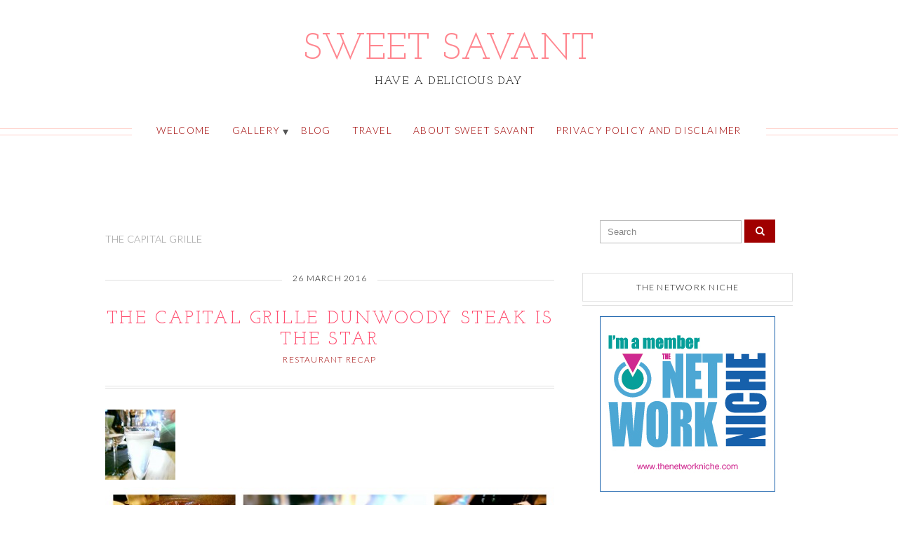

--- FILE ---
content_type: text/html; charset=UTF-8
request_url: https://sweetsavant.com/tag/the-capital-grille/
body_size: 13692
content:
<!DOCTYPE html>
<!--[if IE 7]><html id="ie7" lang="en-US"><![endif]-->
<!--[if IE 8]><html id="ie8" lang="en-US"><![endif]-->
<!--[if !(IE 7) | !(IE 8)  ]><!--><html lang="en-US"><!--<![endif]-->
<head>
<meta charset="UTF-8" />
<meta name="viewport" content="width=device-width, initial-scale=1.0" />
<meta http-equiv="X-UA-Compatible" content="IE=Edge,chrome=1" />
<link rel="profile" href="http://gmpg.org/xfn/11" />
<link rel="pingback" href="https://sweetsavant.com/xmlrpc.php" />
<link rel="shortcut icon" href="http://sweetsavant.com/wp-content/uploads/2014/11/favicon-est.jpg" type="image/x-icon" />
<meta name='robots' content='index, follow, max-image-preview:large, max-snippet:-1, max-video-preview:-1' />

	<!-- This site is optimized with the Yoast SEO plugin v26.6 - https://yoast.com/wordpress/plugins/seo/ -->
	<title>The Capital Grille Archives - Sweet Savant</title>
	<link rel="canonical" href="https://sweetsavant.com/tag/the-capital-grille/" />
	<meta property="og:locale" content="en_US" />
	<meta property="og:type" content="article" />
	<meta property="og:title" content="The Capital Grille Archives - Sweet Savant" />
	<meta property="og:url" content="https://sweetsavant.com/tag/the-capital-grille/" />
	<meta property="og:site_name" content="Sweet Savant" />
	<meta name="twitter:card" content="summary_large_image" />
	<meta name="twitter:site" content="@sweetsavant" />
	<script type="application/ld+json" class="yoast-schema-graph">{"@context":"https://schema.org","@graph":[{"@type":"CollectionPage","@id":"https://sweetsavant.com/tag/the-capital-grille/","url":"https://sweetsavant.com/tag/the-capital-grille/","name":"The Capital Grille Archives - Sweet Savant","isPartOf":{"@id":"https://sweetsavant.com/#website"},"primaryImageOfPage":{"@id":"https://sweetsavant.com/tag/the-capital-grille/#primaryimage"},"image":{"@id":"https://sweetsavant.com/tag/the-capital-grille/#primaryimage"},"thumbnailUrl":"https://sweetsavant.com/wp-content/uploads/2016/03/stoli-doli.jpg","breadcrumb":{"@id":"https://sweetsavant.com/tag/the-capital-grille/#breadcrumb"},"inLanguage":"en-US"},{"@type":"ImageObject","inLanguage":"en-US","@id":"https://sweetsavant.com/tag/the-capital-grille/#primaryimage","url":"https://sweetsavant.com/wp-content/uploads/2016/03/stoli-doli.jpg","contentUrl":"https://sweetsavant.com/wp-content/uploads/2016/03/stoli-doli.jpg","width":1566,"height":1419,"caption":"Stoli Doli The Capital Grille Dunwoody GA sweetsavant.com America's best food blog"},{"@type":"BreadcrumbList","@id":"https://sweetsavant.com/tag/the-capital-grille/#breadcrumb","itemListElement":[{"@type":"ListItem","position":1,"name":"Home","item":"https://sweetsavant.com/"},{"@type":"ListItem","position":2,"name":"The Capital Grille"}]},{"@type":"WebSite","@id":"https://sweetsavant.com/#website","url":"https://sweetsavant.com/","name":"Sweet Savant","description":"Have A DELICIOUS Day","potentialAction":[{"@type":"SearchAction","target":{"@type":"EntryPoint","urlTemplate":"https://sweetsavant.com/?s={search_term_string}"},"query-input":{"@type":"PropertyValueSpecification","valueRequired":true,"valueName":"search_term_string"}}],"inLanguage":"en-US"}]}</script>
	<!-- / Yoast SEO plugin. -->


<link rel='dns-prefetch' href='//fonts.googleapis.com' />
<link rel='dns-prefetch' href='//cdn.openshareweb.com' />
<link rel='dns-prefetch' href='//cdn.shareaholic.net' />
<link rel='dns-prefetch' href='//www.shareaholic.net' />
<link rel='dns-prefetch' href='//analytics.shareaholic.com' />
<link rel='dns-prefetch' href='//recs.shareaholic.com' />
<link rel='dns-prefetch' href='//partner.shareaholic.com' />
<link rel="alternate" type="application/rss+xml" title="Sweet Savant &raquo; Feed" href="https://sweetsavant.com/feed/" />
<link rel="alternate" type="application/rss+xml" title="Sweet Savant &raquo; Comments Feed" href="https://sweetsavant.com/comments/feed/" />
<link rel="alternate" type="application/rss+xml" title="Sweet Savant &raquo; The Capital Grille Tag Feed" href="https://sweetsavant.com/tag/the-capital-grille/feed/" />
<script>(()=>{"use strict";const e=[400,500,600,700,800,900],t=e=>`wprm-min-${e}`,n=e=>`wprm-max-${e}`,s=new Set,o="ResizeObserver"in window,r=o?new ResizeObserver((e=>{for(const t of e)c(t.target)})):null,i=.5/(window.devicePixelRatio||1);function c(s){const o=s.getBoundingClientRect().width||0;for(let r=0;r<e.length;r++){const c=e[r],a=o<=c+i;o>c+i?s.classList.add(t(c)):s.classList.remove(t(c)),a?s.classList.add(n(c)):s.classList.remove(n(c))}}function a(e){s.has(e)||(s.add(e),r&&r.observe(e),c(e))}!function(e=document){e.querySelectorAll(".wprm-recipe").forEach(a)}();if(new MutationObserver((e=>{for(const t of e)for(const e of t.addedNodes)e instanceof Element&&(e.matches?.(".wprm-recipe")&&a(e),e.querySelectorAll?.(".wprm-recipe").forEach(a))})).observe(document.documentElement,{childList:!0,subtree:!0}),!o){let e=0;addEventListener("resize",(()=>{e&&cancelAnimationFrame(e),e=requestAnimationFrame((()=>s.forEach(c)))}),{passive:!0})}})();</script>		<style>
			.lazyload,
			.lazyloading {
				max-width: 100%;
			}
		</style>
		<!-- Shareaholic - https://www.shareaholic.com -->
<link rel='preload' href='//cdn.shareaholic.net/assets/pub/shareaholic.js' as='script'/>
<script data-no-minify='1' data-cfasync='false'>
_SHR_SETTINGS = {"endpoints":{"local_recs_url":"https:\/\/sweetsavant.com\/wp-admin\/admin-ajax.php?action=shareaholic_permalink_related","ajax_url":"https:\/\/sweetsavant.com\/wp-admin\/admin-ajax.php","share_counts_url":"https:\/\/sweetsavant.com\/wp-admin\/admin-ajax.php?action=shareaholic_share_counts_api"},"site_id":"8db7632bb5ba1e9e1ec850edaf26fe69"};
</script>
<script data-no-minify='1' data-cfasync='false' src='//cdn.shareaholic.net/assets/pub/shareaholic.js' data-shr-siteid='8db7632bb5ba1e9e1ec850edaf26fe69' async ></script>

<!-- Shareaholic Content Tags -->
<meta name='shareaholic:site_name' content='Sweet Savant' />
<meta name='shareaholic:language' content='en-US' />
<meta name='shareaholic:article_visibility' content='private' />
<meta name='shareaholic:site_id' content='8db7632bb5ba1e9e1ec850edaf26fe69' />
<meta name='shareaholic:wp_version' content='9.7.13' />

<!-- Shareaholic Content Tags End -->
		<!-- This site uses the Google Analytics by ExactMetrics plugin v8.11.1 - Using Analytics tracking - https://www.exactmetrics.com/ -->
		<!-- Note: ExactMetrics is not currently configured on this site. The site owner needs to authenticate with Google Analytics in the ExactMetrics settings panel. -->
					<!-- No tracking code set -->
				<!-- / Google Analytics by ExactMetrics -->
		<style id='wp-img-auto-sizes-contain-inline-css' type='text/css'>
img:is([sizes=auto i],[sizes^="auto," i]){contain-intrinsic-size:3000px 1500px}
/*# sourceURL=wp-img-auto-sizes-contain-inline-css */
</style>
<style id='wp-emoji-styles-inline-css' type='text/css'>

	img.wp-smiley, img.emoji {
		display: inline !important;
		border: none !important;
		box-shadow: none !important;
		height: 1em !important;
		width: 1em !important;
		margin: 0 0.07em !important;
		vertical-align: -0.1em !important;
		background: none !important;
		padding: 0 !important;
	}
/*# sourceURL=wp-emoji-styles-inline-css */
</style>
<style id='wp-block-library-inline-css' type='text/css'>
:root{--wp-block-synced-color:#7a00df;--wp-block-synced-color--rgb:122,0,223;--wp-bound-block-color:var(--wp-block-synced-color);--wp-editor-canvas-background:#ddd;--wp-admin-theme-color:#007cba;--wp-admin-theme-color--rgb:0,124,186;--wp-admin-theme-color-darker-10:#006ba1;--wp-admin-theme-color-darker-10--rgb:0,107,160.5;--wp-admin-theme-color-darker-20:#005a87;--wp-admin-theme-color-darker-20--rgb:0,90,135;--wp-admin-border-width-focus:2px}@media (min-resolution:192dpi){:root{--wp-admin-border-width-focus:1.5px}}.wp-element-button{cursor:pointer}:root .has-very-light-gray-background-color{background-color:#eee}:root .has-very-dark-gray-background-color{background-color:#313131}:root .has-very-light-gray-color{color:#eee}:root .has-very-dark-gray-color{color:#313131}:root .has-vivid-green-cyan-to-vivid-cyan-blue-gradient-background{background:linear-gradient(135deg,#00d084,#0693e3)}:root .has-purple-crush-gradient-background{background:linear-gradient(135deg,#34e2e4,#4721fb 50%,#ab1dfe)}:root .has-hazy-dawn-gradient-background{background:linear-gradient(135deg,#faaca8,#dad0ec)}:root .has-subdued-olive-gradient-background{background:linear-gradient(135deg,#fafae1,#67a671)}:root .has-atomic-cream-gradient-background{background:linear-gradient(135deg,#fdd79a,#004a59)}:root .has-nightshade-gradient-background{background:linear-gradient(135deg,#330968,#31cdcf)}:root .has-midnight-gradient-background{background:linear-gradient(135deg,#020381,#2874fc)}:root{--wp--preset--font-size--normal:16px;--wp--preset--font-size--huge:42px}.has-regular-font-size{font-size:1em}.has-larger-font-size{font-size:2.625em}.has-normal-font-size{font-size:var(--wp--preset--font-size--normal)}.has-huge-font-size{font-size:var(--wp--preset--font-size--huge)}.has-text-align-center{text-align:center}.has-text-align-left{text-align:left}.has-text-align-right{text-align:right}.has-fit-text{white-space:nowrap!important}#end-resizable-editor-section{display:none}.aligncenter{clear:both}.items-justified-left{justify-content:flex-start}.items-justified-center{justify-content:center}.items-justified-right{justify-content:flex-end}.items-justified-space-between{justify-content:space-between}.screen-reader-text{border:0;clip-path:inset(50%);height:1px;margin:-1px;overflow:hidden;padding:0;position:absolute;width:1px;word-wrap:normal!important}.screen-reader-text:focus{background-color:#ddd;clip-path:none;color:#444;display:block;font-size:1em;height:auto;left:5px;line-height:normal;padding:15px 23px 14px;text-decoration:none;top:5px;width:auto;z-index:100000}html :where(.has-border-color){border-style:solid}html :where([style*=border-top-color]){border-top-style:solid}html :where([style*=border-right-color]){border-right-style:solid}html :where([style*=border-bottom-color]){border-bottom-style:solid}html :where([style*=border-left-color]){border-left-style:solid}html :where([style*=border-width]){border-style:solid}html :where([style*=border-top-width]){border-top-style:solid}html :where([style*=border-right-width]){border-right-style:solid}html :where([style*=border-bottom-width]){border-bottom-style:solid}html :where([style*=border-left-width]){border-left-style:solid}html :where(img[class*=wp-image-]){height:auto;max-width:100%}:where(figure){margin:0 0 1em}html :where(.is-position-sticky){--wp-admin--admin-bar--position-offset:var(--wp-admin--admin-bar--height,0px)}@media screen and (max-width:600px){html :where(.is-position-sticky){--wp-admin--admin-bar--position-offset:0px}}

/*# sourceURL=wp-block-library-inline-css */
</style><style id='global-styles-inline-css' type='text/css'>
:root{--wp--preset--aspect-ratio--square: 1;--wp--preset--aspect-ratio--4-3: 4/3;--wp--preset--aspect-ratio--3-4: 3/4;--wp--preset--aspect-ratio--3-2: 3/2;--wp--preset--aspect-ratio--2-3: 2/3;--wp--preset--aspect-ratio--16-9: 16/9;--wp--preset--aspect-ratio--9-16: 9/16;--wp--preset--color--black: #000000;--wp--preset--color--cyan-bluish-gray: #abb8c3;--wp--preset--color--white: #ffffff;--wp--preset--color--pale-pink: #f78da7;--wp--preset--color--vivid-red: #cf2e2e;--wp--preset--color--luminous-vivid-orange: #ff6900;--wp--preset--color--luminous-vivid-amber: #fcb900;--wp--preset--color--light-green-cyan: #7bdcb5;--wp--preset--color--vivid-green-cyan: #00d084;--wp--preset--color--pale-cyan-blue: #8ed1fc;--wp--preset--color--vivid-cyan-blue: #0693e3;--wp--preset--color--vivid-purple: #9b51e0;--wp--preset--gradient--vivid-cyan-blue-to-vivid-purple: linear-gradient(135deg,rgb(6,147,227) 0%,rgb(155,81,224) 100%);--wp--preset--gradient--light-green-cyan-to-vivid-green-cyan: linear-gradient(135deg,rgb(122,220,180) 0%,rgb(0,208,130) 100%);--wp--preset--gradient--luminous-vivid-amber-to-luminous-vivid-orange: linear-gradient(135deg,rgb(252,185,0) 0%,rgb(255,105,0) 100%);--wp--preset--gradient--luminous-vivid-orange-to-vivid-red: linear-gradient(135deg,rgb(255,105,0) 0%,rgb(207,46,46) 100%);--wp--preset--gradient--very-light-gray-to-cyan-bluish-gray: linear-gradient(135deg,rgb(238,238,238) 0%,rgb(169,184,195) 100%);--wp--preset--gradient--cool-to-warm-spectrum: linear-gradient(135deg,rgb(74,234,220) 0%,rgb(151,120,209) 20%,rgb(207,42,186) 40%,rgb(238,44,130) 60%,rgb(251,105,98) 80%,rgb(254,248,76) 100%);--wp--preset--gradient--blush-light-purple: linear-gradient(135deg,rgb(255,206,236) 0%,rgb(152,150,240) 100%);--wp--preset--gradient--blush-bordeaux: linear-gradient(135deg,rgb(254,205,165) 0%,rgb(254,45,45) 50%,rgb(107,0,62) 100%);--wp--preset--gradient--luminous-dusk: linear-gradient(135deg,rgb(255,203,112) 0%,rgb(199,81,192) 50%,rgb(65,88,208) 100%);--wp--preset--gradient--pale-ocean: linear-gradient(135deg,rgb(255,245,203) 0%,rgb(182,227,212) 50%,rgb(51,167,181) 100%);--wp--preset--gradient--electric-grass: linear-gradient(135deg,rgb(202,248,128) 0%,rgb(113,206,126) 100%);--wp--preset--gradient--midnight: linear-gradient(135deg,rgb(2,3,129) 0%,rgb(40,116,252) 100%);--wp--preset--font-size--small: 13px;--wp--preset--font-size--medium: 20px;--wp--preset--font-size--large: 36px;--wp--preset--font-size--x-large: 42px;--wp--preset--spacing--20: 0.44rem;--wp--preset--spacing--30: 0.67rem;--wp--preset--spacing--40: 1rem;--wp--preset--spacing--50: 1.5rem;--wp--preset--spacing--60: 2.25rem;--wp--preset--spacing--70: 3.38rem;--wp--preset--spacing--80: 5.06rem;--wp--preset--shadow--natural: 6px 6px 9px rgba(0, 0, 0, 0.2);--wp--preset--shadow--deep: 12px 12px 50px rgba(0, 0, 0, 0.4);--wp--preset--shadow--sharp: 6px 6px 0px rgba(0, 0, 0, 0.2);--wp--preset--shadow--outlined: 6px 6px 0px -3px rgb(255, 255, 255), 6px 6px rgb(0, 0, 0);--wp--preset--shadow--crisp: 6px 6px 0px rgb(0, 0, 0);}:where(.is-layout-flex){gap: 0.5em;}:where(.is-layout-grid){gap: 0.5em;}body .is-layout-flex{display: flex;}.is-layout-flex{flex-wrap: wrap;align-items: center;}.is-layout-flex > :is(*, div){margin: 0;}body .is-layout-grid{display: grid;}.is-layout-grid > :is(*, div){margin: 0;}:where(.wp-block-columns.is-layout-flex){gap: 2em;}:where(.wp-block-columns.is-layout-grid){gap: 2em;}:where(.wp-block-post-template.is-layout-flex){gap: 1.25em;}:where(.wp-block-post-template.is-layout-grid){gap: 1.25em;}.has-black-color{color: var(--wp--preset--color--black) !important;}.has-cyan-bluish-gray-color{color: var(--wp--preset--color--cyan-bluish-gray) !important;}.has-white-color{color: var(--wp--preset--color--white) !important;}.has-pale-pink-color{color: var(--wp--preset--color--pale-pink) !important;}.has-vivid-red-color{color: var(--wp--preset--color--vivid-red) !important;}.has-luminous-vivid-orange-color{color: var(--wp--preset--color--luminous-vivid-orange) !important;}.has-luminous-vivid-amber-color{color: var(--wp--preset--color--luminous-vivid-amber) !important;}.has-light-green-cyan-color{color: var(--wp--preset--color--light-green-cyan) !important;}.has-vivid-green-cyan-color{color: var(--wp--preset--color--vivid-green-cyan) !important;}.has-pale-cyan-blue-color{color: var(--wp--preset--color--pale-cyan-blue) !important;}.has-vivid-cyan-blue-color{color: var(--wp--preset--color--vivid-cyan-blue) !important;}.has-vivid-purple-color{color: var(--wp--preset--color--vivid-purple) !important;}.has-black-background-color{background-color: var(--wp--preset--color--black) !important;}.has-cyan-bluish-gray-background-color{background-color: var(--wp--preset--color--cyan-bluish-gray) !important;}.has-white-background-color{background-color: var(--wp--preset--color--white) !important;}.has-pale-pink-background-color{background-color: var(--wp--preset--color--pale-pink) !important;}.has-vivid-red-background-color{background-color: var(--wp--preset--color--vivid-red) !important;}.has-luminous-vivid-orange-background-color{background-color: var(--wp--preset--color--luminous-vivid-orange) !important;}.has-luminous-vivid-amber-background-color{background-color: var(--wp--preset--color--luminous-vivid-amber) !important;}.has-light-green-cyan-background-color{background-color: var(--wp--preset--color--light-green-cyan) !important;}.has-vivid-green-cyan-background-color{background-color: var(--wp--preset--color--vivid-green-cyan) !important;}.has-pale-cyan-blue-background-color{background-color: var(--wp--preset--color--pale-cyan-blue) !important;}.has-vivid-cyan-blue-background-color{background-color: var(--wp--preset--color--vivid-cyan-blue) !important;}.has-vivid-purple-background-color{background-color: var(--wp--preset--color--vivid-purple) !important;}.has-black-border-color{border-color: var(--wp--preset--color--black) !important;}.has-cyan-bluish-gray-border-color{border-color: var(--wp--preset--color--cyan-bluish-gray) !important;}.has-white-border-color{border-color: var(--wp--preset--color--white) !important;}.has-pale-pink-border-color{border-color: var(--wp--preset--color--pale-pink) !important;}.has-vivid-red-border-color{border-color: var(--wp--preset--color--vivid-red) !important;}.has-luminous-vivid-orange-border-color{border-color: var(--wp--preset--color--luminous-vivid-orange) !important;}.has-luminous-vivid-amber-border-color{border-color: var(--wp--preset--color--luminous-vivid-amber) !important;}.has-light-green-cyan-border-color{border-color: var(--wp--preset--color--light-green-cyan) !important;}.has-vivid-green-cyan-border-color{border-color: var(--wp--preset--color--vivid-green-cyan) !important;}.has-pale-cyan-blue-border-color{border-color: var(--wp--preset--color--pale-cyan-blue) !important;}.has-vivid-cyan-blue-border-color{border-color: var(--wp--preset--color--vivid-cyan-blue) !important;}.has-vivid-purple-border-color{border-color: var(--wp--preset--color--vivid-purple) !important;}.has-vivid-cyan-blue-to-vivid-purple-gradient-background{background: var(--wp--preset--gradient--vivid-cyan-blue-to-vivid-purple) !important;}.has-light-green-cyan-to-vivid-green-cyan-gradient-background{background: var(--wp--preset--gradient--light-green-cyan-to-vivid-green-cyan) !important;}.has-luminous-vivid-amber-to-luminous-vivid-orange-gradient-background{background: var(--wp--preset--gradient--luminous-vivid-amber-to-luminous-vivid-orange) !important;}.has-luminous-vivid-orange-to-vivid-red-gradient-background{background: var(--wp--preset--gradient--luminous-vivid-orange-to-vivid-red) !important;}.has-very-light-gray-to-cyan-bluish-gray-gradient-background{background: var(--wp--preset--gradient--very-light-gray-to-cyan-bluish-gray) !important;}.has-cool-to-warm-spectrum-gradient-background{background: var(--wp--preset--gradient--cool-to-warm-spectrum) !important;}.has-blush-light-purple-gradient-background{background: var(--wp--preset--gradient--blush-light-purple) !important;}.has-blush-bordeaux-gradient-background{background: var(--wp--preset--gradient--blush-bordeaux) !important;}.has-luminous-dusk-gradient-background{background: var(--wp--preset--gradient--luminous-dusk) !important;}.has-pale-ocean-gradient-background{background: var(--wp--preset--gradient--pale-ocean) !important;}.has-electric-grass-gradient-background{background: var(--wp--preset--gradient--electric-grass) !important;}.has-midnight-gradient-background{background: var(--wp--preset--gradient--midnight) !important;}.has-small-font-size{font-size: var(--wp--preset--font-size--small) !important;}.has-medium-font-size{font-size: var(--wp--preset--font-size--medium) !important;}.has-large-font-size{font-size: var(--wp--preset--font-size--large) !important;}.has-x-large-font-size{font-size: var(--wp--preset--font-size--x-large) !important;}
/*# sourceURL=global-styles-inline-css */
</style>

<style id='classic-theme-styles-inline-css' type='text/css'>
/*! This file is auto-generated */
.wp-block-button__link{color:#fff;background-color:#32373c;border-radius:9999px;box-shadow:none;text-decoration:none;padding:calc(.667em + 2px) calc(1.333em + 2px);font-size:1.125em}.wp-block-file__button{background:#32373c;color:#fff;text-decoration:none}
/*# sourceURL=/wp-includes/css/classic-themes.min.css */
</style>
<link rel='stylesheet' id='wprm-public-css' href='https://sweetsavant.com/wp-content/plugins/wp-recipe-maker/dist/public-modern.css?ver=10.2.4' type='text/css' media='all' />
<link rel='stylesheet' id='titan-adminbar-styles-css' href='https://sweetsavant.com/wp-content/plugins/anti-spam/assets/css/admin-bar.css?ver=7.3.5' type='text/css' media='all' />
<link rel='stylesheet' id='plyr-css-css' href='https://sweetsavant.com/wp-content/plugins/easy-video-player/lib/plyr.css?ver=6.9' type='text/css' media='all' />
<link rel='stylesheet' id='style-css' href='https://sweetsavant.com/wp-content/themes/Naomi/style.css?ver=6.9' type='text/css' media='all' />
<link rel='stylesheet' id='fontawesome-css' href='https://sweetsavant.com/wp-content/themes/Naomi/fontawesome/css/font-awesome.min.css?ver=6.9' type='text/css' media='all' />
<link rel='stylesheet' id='google-webfont-css' href='//fonts.googleapis.com/css?family=Lato%3A300%2C700%2C300italic%2C700italic%7CJosefin+Slab%3A400%2C700%2C400italic%2C700italic&#038;ver=all' type='text/css' media='all' />
<link rel='stylesheet' id='colorbox-css' href='https://sweetsavant.com/wp-content/themes/Naomi/js/colorbox/colorbox.css?ver=6.9' type='text/css' media='all' />
<script type="text/javascript" src="https://sweetsavant.com/wp-includes/js/jquery/jquery.min.js?ver=3.7.1" id="jquery-core-js"></script>
<script type="text/javascript" src="https://sweetsavant.com/wp-includes/js/jquery/jquery-migrate.min.js?ver=3.4.1" id="jquery-migrate-js"></script>
<script type="text/javascript" id="plyr-js-js-extra">
/* <![CDATA[ */
var easy_video_player = {"plyr_iconUrl":"https://sweetsavant.com/wp-content/plugins/easy-video-player/lib/plyr.svg","plyr_blankVideo":"https://sweetsavant.com/wp-content/plugins/easy-video-player/lib/blank.mp4"};
//# sourceURL=plyr-js-js-extra
/* ]]> */
</script>
<script type="text/javascript" src="https://sweetsavant.com/wp-content/plugins/easy-video-player/lib/plyr.js?ver=6.9" id="plyr-js-js"></script>
<link rel="https://api.w.org/" href="https://sweetsavant.com/wp-json/" /><link rel="alternate" title="JSON" type="application/json" href="https://sweetsavant.com/wp-json/wp/v2/tags/981" /><link rel="EditURI" type="application/rsd+xml" title="RSD" href="https://sweetsavant.com/xmlrpc.php?rsd" />
<style type="text/css"> .tippy-box[data-theme~="wprm"] { background-color: #333333; color: #FFFFFF; } .tippy-box[data-theme~="wprm"][data-placement^="top"] > .tippy-arrow::before { border-top-color: #333333; } .tippy-box[data-theme~="wprm"][data-placement^="bottom"] > .tippy-arrow::before { border-bottom-color: #333333; } .tippy-box[data-theme~="wprm"][data-placement^="left"] > .tippy-arrow::before { border-left-color: #333333; } .tippy-box[data-theme~="wprm"][data-placement^="right"] > .tippy-arrow::before { border-right-color: #333333; } .tippy-box[data-theme~="wprm"] a { color: #FFFFFF; } .wprm-comment-rating svg { width: 18px !important; height: 18px !important; } img.wprm-comment-rating { width: 90px !important; height: 18px !important; } body { --comment-rating-star-color: #343434; } body { --wprm-popup-font-size: 16px; } body { --wprm-popup-background: #ffffff; } body { --wprm-popup-title: #000000; } body { --wprm-popup-content: #444444; } body { --wprm-popup-button-background: #444444; } body { --wprm-popup-button-text: #ffffff; } body { --wprm-popup-accent: #747B2D; }</style><style type="text/css">.wprm-glossary-term {color: #5A822B;text-decoration: underline;cursor: help;}</style>		<script>
			document.documentElement.className = document.documentElement.className.replace('no-js', 'js');
		</script>
				<style>
			.no-js img.lazyload {
				display: none;
			}

			figure.wp-block-image img.lazyloading {
				min-width: 150px;
			}

			.lazyload,
			.lazyloading {
				--smush-placeholder-width: 100px;
				--smush-placeholder-aspect-ratio: 1/1;
				width: var(--smush-image-width, var(--smush-placeholder-width)) !important;
				aspect-ratio: var(--smush-image-aspect-ratio, var(--smush-placeholder-aspect-ratio)) !important;
			}

						.lazyload, .lazyloading {
				opacity: 0;
			}

			.lazyloaded {
				opacity: 1;
				transition: opacity 400ms;
				transition-delay: 0ms;
			}

					</style>
		  <!--[if lt IE 7]><script src="http://ie7-js.googlecode.com/svn/version/2.1(beta4)/IE7.js" type="text/javascript"></script><![endif]-->
  <!--[if lt IE 8]><script src="http://ie7-js.googlecode.com/svn/version/2.1(beta4)/IE8.js" type="text/javascript"></script><![endif]-->
  <!--[if lt IE 9]><script src="http://ie7-js.googlecode.com/svn/version/2.1(beta4)/IE9.js" type="text/javascript"></script><![endif]-->
  <!--[if lt IE 9]><script src="http://html5shim.googlecode.com/svn/trunk/html5.js" type="text/javascript"></script><![endif]-->
  <script type="text/javascript">
  if ( typeof tb_pathToImage != 'string' ) {
      var tb_pathToImage = "https://sweetsavant.com/wp-includes/js/thickbox/loadingAnimation.gif";
    }
  if ( typeof tb_closeImage != 'string' ) {
      var tb_closeImage = "https://sweetsavant.com/wp-includes/js/thickbox/tb-close.png";
    }
  </script>
    <script type="text/javascript">
  /* <![CDATA[ */
  jQuery(document).ready(function($){ // START
    $( ".colorbox-cats" ).colorbox({rel:"colorbox-cats", maxWidth:"100%", maxHeight:"100%"});
    $( ".colorbox" ).colorbox({rel:"colorbox", maxWidth:"100%", maxHeight:"100%"});
    $( ".colorbox-video" ).colorbox({iframe:true, innerWidth:"80%", innerHeight:"80%"});
    $( ".colorbox-iframe" ).colorbox({iframe:true, width:"80%", height:"80%"});
  }); // END
  /* ]]> */
  </script>
  <style type="text/css" id="custom-background-css">
body.custom-background { background-color: #ffffff; }
</style>
	  <style type="text/css">

    h1 {color: #9e0000;}    h2 {color: #9e0000;}    h3 {color: #333333;}    h4 {color: #333333;}    h5 {color: #555555;}    h6 {color: #555555;}
    a {color: #a00000;}     a:hover {color: #0099cc;}
    .nav ul, .nav ul ul, .is-sticky .nav {background: #ffffff;}     .nav a {color: #a00000;}     .nav a:hover, .nav .current-menu-item > a, .nav .current-menu-ancestor > a, .nav .current_page_item > a, .nav .current_page_ancestor > a {color: #0099cc;}    .nav a:hover, .nav .current-menu-item > a, .nav .current-menu-ancestor > a, .nav .current_page_item > a, .nav .current_page_ancestor > a {background: #ffe9e6;}    .nav ul ul, .nav ul ul li {border-color: #e1e1e1;}
        .responsiveslides_tabs li.responsiveslides_here a,
    .sc-slide .rslides_tabs li.rslides_here a, 
    .nivo-controlNav a.active,
    .pagination a:hover,
		.pagination .current {
      background: #a00000;
    }
    
        .post-button,
    .input-button,
    input[type=submit] {
      background: #a00000;
      border: 1px solid #a00000;      color: #ffffff;    }
    
        .post-button:hover,
    .input-button:hover,
    input[type=submit]:hover {
      background: #0099cc;
      border: 1px solid #0099cc;      color: #ffffff;    }
    
    .sideform-button {color: #ffffff !important;}    .sideform-button:hover {color: #ffffff !important;}
    body {color: #000000;}
    h3.home-widgets-title {color: #ff868f;}    h3.home-widgets-title span:before, h3.home-widgets-title span:after {border-color: #ffd0c9;}
    .article .page-title {color: #ff868f;}    .article .post-title a {color: #ff4669;}    .article .post-title a:hover {color: #222222 !important;}    .article .post-meta, .article .post-date span:before, .article .post-date span:after {border-color: #e1e1e1;}
    #cancel-comment-reply-link, a.comment-reply-link {background: #a00000; color: #ffffff;}
    .side-widget h3 {color: #070707;}    .side-widget h3, .side-widget h3 span {border-color: #e1e1e1;}    .footer-widget h4 {color: #666666;}
    .footer {background: #ffffff;}    .footer {color: #777777;}    p.footer-copy {background: #ffffff;}    p.footer-copy {border-color: #eeeeee;}    p.footer-copy {color: #666666;}    .footer-inner .left, .footer-icons  {border-color: #ffffff;}
    .ace-simple-slider .ace-simple-slider-pagination, .ace-simple-slider .ace-simple-slider-pagination li {background: #000000;}    .ace-simple-slider .ace-simple-slider-pagination li h3, .ace-simple-slider .ace-simple-slider-pagination li p {color: #ffffff;}    .ace-simple-slider .ace-simple-slider-pagination li .current h3, .ace-simple-slider .ace-simple-slider-pagination li .current p {color: #555555;}
    .accordion-title {background-color: #646265; color: #ffffff;}    .accordion-open {background-color: #646265; color: #ffffff;}
    ul.social-icons .fa-twitter {background: #cccccc;}    ul.social-icons .fa-facebook {background: #cccccc;}    ul.social-icons .fa-envelope {background: #cccccc;}    ul.social-icons .fa-rss {background: #cccccc;}    ul.social-icons .fa-google-plus {background: #cccccc;}    ul.social-icons .fa-flickr {background: #cccccc;}    ul.social-icons .fa-linkedin {background: #cccccc;}    ul.social-icons .fa-youtube {background: #cccccc;}    ul.social-icons .fa-vimeo-square {background: #cccccc;}    ul.social-icons .fa-instagram {background: #cccccc;}    ul.social-icons .fa-plus {background: #cccccc;}    ul.social-icons .fa-pinterest {background: #cccccc;}    ul.social-icons .fa-tumblr {background: #cccccc;}
    ul.social-icons .fa-twitter:hover {background: #269dd5;}    ul.social-icons .fa-facebook:hover {background: #0c42b2;}    ul.social-icons .fa-envelope:hover {background: #aaaaaa;}    ul.social-icons .fa-rss:hover {background: #f49000;}    ul.social-icons .fa-google-plus:hover {background: #fd3000;}    ul.social-icons .fa-flickr:hover {background: #fc0077;}    ul.social-icons .fa-linkedin:hover {background: #0d5a7b;}    ul.social-icons .fa-youtube:hover {background: #ff0000;}    ul.social-icons .fa-vimeo-square:hover {background: #00c1f8;}    ul.social-icons .fa-instagram:hover {background: #194f7a;}    ul.social-icons .fa-plus:hover {background: #00c4fd;}    ul.social-icons .fa-pinterest:hover {background: #c70505;}    ul.social-icons .fa-tumblr:hover {background: #304d6b;}
    ul.footer-icons-wrap .fa-rss {background: #ff868f;}    ul.footer-icons-wrap .fa-twitter {background: #ff868f;}    ul.footer-icons-wrap .fa-facebook {background: #ff868f;}    ul.footer-icons-wrap .fa-pinterest {background: #ff868f;}    ul.footer-icons-wrap .footer-email {background: #ff868f;}    ul.footer-icons-wrap .fa-flickr {background: #ff868f;}    ul.footer-icons-wrap .fa-linkedin {background: #ff868f;}    ul.footer-icons-wrap .fa-youtube {background: #ff868f;}    ul.footer-icons-wrap .fa-vimeo-square {background: #ff868f;}    ul.footer-icons-wrap .fa-google-plus {background: #ff868f;}    ul.footer-icons-wrap .fa-instagram {background: #ff868f;}    ul.footer-icons-wrap .fa-plus {background: #ff868f;}    ul.footer-icons-wrap .fa-tumblr {background: #ff868f;}    ul.footer-icons-wrap .fa-envelope {background: #ff868f;}
    ul.footer-icons-wrap .fa-rss:hover {background: #f49000;}    ul.footer-icons-wrap .fa-twitter:hover {background: #269dd5;}    ul.footer-icons-wrap .fa-facebook:hover {background: #0c42b2;}    ul.footer-icons-wrap .fa-pinterest:hover {background: #c70505;}    ul.footer-icons-wrap .footer-email:hover {background: #aaaaaa;}    ul.footer-icons-wrap .fa-flickr:hover {background: #fc0077;}    ul.footer-icons-wrap .fa-linkedin:hover {background: #0d5a7b;}    ul.footer-icons-wrap .fa-youtube:hover {background: #ff0000;}    ul.footer-icons-wrap .fa-vimeo-square:hover {background: #00c1f8;}    ul.footer-icons-wrap .fa-google-plus:hover {background: #fd3000;}    ul.footer-icons-wrap .fa-instagram:hover {background: #194f7a;}    ul.footer-icons-wrap .fa-plus:hover {background: #00c4fd;}    ul.footer-icons-wrap .fa-tumblr:hover {background: #304d6b;}    ul.footer-icons-wrap .fa-envelope:hover {background: #aaaaaa;}
    
    
  </style>
<link rel='stylesheet' id='thickbox.css-css' href='https://sweetsavant.com/wp-includes/js/thickbox/thickbox.css?ver=1.0' type='text/css' media='all' />
</head>

<body class="archive tag tag-the-capital-grille tag-981 custom-background wp-theme-Naomi" itemscope itemtype="http://schema.org/WebPage">

<span class="back-top"><i class="fa fa-angle-up"></i></span>


<section class="wrap">

<header class="header" id="header" itemscope itemtype="http://schema.org/WPHeader">

        <h5><a href="https://sweetsavant.com" class="header-title">Sweet Savant</a></h5>
      <p class="header-desc">Have A DELICIOUS Day</p>
  
</header><!-- .header -->

<nav class="nav" id="" itemscope itemtype="http://schema.org/SiteNavigationElement">
  <div class="menu"><ul id="menu-sweet-savant" class="menu"><li id="menu-item-2015" class="menu-item menu-item-type-post_type menu-item-object-page menu-item-home menu-item-2015"><a href="https://sweetsavant.com/">Welcome</a></li>
<li id="menu-item-2067" class="menu-item menu-item-type-post_type menu-item-object-page menu-item-has-children menu-item-2067"><a href="https://sweetsavant.com/gallery/">Gallery</a>
<ul class="sub-menu">
	<li id="menu-item-2039" class="menu-item menu-item-type-post_type menu-item-object-page menu-item-2039"><a href="https://sweetsavant.com/gallery/menus-2/">MENUS</a></li>
</ul>
</li>
<li id="menu-item-2020" class="menu-item menu-item-type-post_type menu-item-object-page current_page_parent menu-item-2020"><a href="https://sweetsavant.com/blog/">BLOG</a></li>
<li id="menu-item-5624" class="menu-item menu-item-type-post_type menu-item-object-page menu-item-5624"><a href="https://sweetsavant.com/travel/">TRAVEL</a></li>
<li id="menu-item-2016" class="menu-item menu-item-type-post_type menu-item-object-page menu-item-2016"><a href="https://sweetsavant.com/about-sweet-savant/">About Sweet Savant</a></li>
<li id="menu-item-8105" class="menu-item menu-item-type-post_type menu-item-object-page menu-item-8105"><a href="https://sweetsavant.com/privacy-policy-and-disclaimer/">PRIVACY POLICY and DISCLAIMER</a></li>
</ul></div></nav><!-- .nav -->

<section class="container">

<section class="ace-simple-slider">

  
<ul class="ace-simple-slider-pagination">
  </ul>

</section><!-- .ace-simple-slider -->

<script type="text/javascript">
/* <![CDATA[ */
jQuery(document).ready(function($){ // START

  var divWrapper = $('.ace-simple-slider > section');
  divWrapper.hide().filter(':first').show();
  $('ul.ace-simple-slider-pagination li a').click(function () {
    if (this.className.indexOf('current') == -1){
    divWrapper.hide(); divWrapper.filter(this.hash).fadeIn('slow');
  $('ul.ace-simple-slider-pagination li a').removeClass('current');
  $(this).addClass('current');
  }return false;
  });

  $( "ul.ace-simple-slider-pagination li a" ).first().addClass( "current" );

}); // END
/* ]]> */
</script>
  <main class="section" id="section">
    
    
      <h3 class="pagetitle">The Capital Grille</h3>      
    
          <article class="article post-4946 post type-post status-publish format-standard has-post-thumbnail hentry category-restaurant-recap tag-georgia-restaurants tag-georgia-steak-house tag-steak tag-the-capital-grille" id="post-4946" itemscope itemtype="http://schema.org/CreativeWork">

      <time datetime="March 26, 2016" itemprop="datePublished" class="post-date updated"><span>26 March 2016</span></time>
            <header class="post-header">
        <h2 class="post-title entry-title" itemprop="headline"><span><a href="https://sweetsavant.com/the-capital-grille-dunwoody-steak/" rel="bookmark" title="The Capital Grille Dunwoody Steak is the STAR">The Capital Grille Dunwoody Steak is the STAR</a></span></h2>
        <section class="post-meta">
                    <a href="https://sweetsavant.com/category/restaurant-recap/" rel="category tag">Restaurant Recap</a>        </section><!-- .post-meta -->
      </header>
      
      <article class="post-content entry-content" itemprop="text">

        
                      <span itemprop="image" itemscope itemtype="https://schema.org/ImageObject">
              <a href="https://sweetsavant.com/the-capital-grille-dunwoody-steak/" ><img width="100" height="100" data-src="https://sweetsavant.com/wp-content/uploads/2016/03/stoli-doli-100x100.jpg" class="alignleft wp-post-image lazyload" alt="Stoli Doli The Capital Grille Dunwoody GA sweetsavant.com America&#039;s best food blog" decoding="async" data-srcset="https://sweetsavant.com/wp-content/uploads/2016/03/stoli-doli-100x100.jpg 100w, https://sweetsavant.com/wp-content/uploads/2016/03/stoli-doli-150x150.jpg 150w" data-sizes="(max-width: 100px) 100vw, 100px" src="[data-uri]" style="--smush-placeholder-width: 100px; --smush-placeholder-aspect-ratio: 100/100;" /></a>
              <meta itemprop="url" content="https://sweetsavant.com/wp-content/uploads/2016/03/stoli-doli.jpg" />
              <meta itemprop="width" content="100" />
              <meta itemprop="height" content="100" />
            </span>
          
        
        <div style='display:none;' class='shareaholic-canvas' data-app='share_buttons' data-title='The Capital Grille Dunwoody Steak is the STAR' data-link='https://sweetsavant.com/the-capital-grille-dunwoody-steak/' data-app-id-name='category_above_content'></div><p><a href="http://sweetsavant.com/wp-content/uploads/2016/03/Capital-grille-collage.jpg" rel="colorbox" class="colorbox" rel="attachment wp-att-4981"><img fetchpriority="high" decoding="async" class="aligncenter size-large wp-image-4981" src="https://sweetsavant.com/wp-content/uploads/2016/03/Capital-grille-collage-1024x768.jpg" alt="The Capital Grille Dunwoody GA sweetsavant.com America's best food blog" width="640" height="480" srcset="https://sweetsavant.com/wp-content/uploads/2016/03/Capital-grille-collage-1024x768.jpg 1024w, https://sweetsavant.com/wp-content/uploads/2016/03/Capital-grille-collage-300x225.jpg 300w, https://sweetsavant.com/wp-content/uploads/2016/03/Capital-grille-collage-768x576.jpg 768w, https://sweetsavant.com/wp-content/uploads/2016/03/Capital-grille-collage-200x150.jpg 200w, https://sweetsavant.com/wp-content/uploads/2016/03/Capital-grille-collage.jpg 2048w" sizes="(max-width: 640px) 100vw, 640px" /></a></p>
<p>While <a href="http://www.thecapitalgrille.com/home" target="_blank">The Capital Grille Dunwoody</a> delivers old school classic service it manages to feel fresh and young <a href="https://sweetsavant.com/the-capital-grille-dunwoody-steak/#more-4946" class="more-link"><span aria-label="Continue reading The Capital Grille Dunwoody Steak is the STAR">(more&hellip;)</span></a></p>
<div style='display:none;' class='shareaholic-canvas' data-app='share_buttons' data-title='The Capital Grille Dunwoody Steak is the STAR' data-link='https://sweetsavant.com/the-capital-grille-dunwoody-steak/' data-app-id-name='category_below_content'></div>
      </article><!-- .post-content -->

      <section class="post-comment"><a href="https://sweetsavant.com/the-capital-grille-dunwoody-steak/#respond">0 comment</a></section>
    </article><!-- .article -->
    
      
    
  </main><!-- .section -->

  <aside class="aside" id="aside" role="complementary" itemscope itemtype="http://schema.org/WPSideBar">

  <article class="side-widget widget widget_search" id="search-2"><form role="search" class="sideform" method="get" action="https://sweetsavant.com">
  <fieldset>
  <input type="text" name="s" class="sidetext" size="15" title="Search" />
  <button type="submit" class="input-button"><i class="fa fa-search sideform-button"></i></button>
  </fieldset>
</form></article><article class="side-widget widget widget_text" id="text-16"><h3><span>The Network Niche</span></h3>			<div class="textwidget"><div align="center"><a href="https://www.thenetworkniche.com" rel="nofollow" title="The Network Niche"><img decoding="async" data-src="https://www.thenetworkniche.com/wp-content/uploads/2014/09/badge-01.jpg" alt="The Network Niche" style="border:none;" src="[data-uri]" class="lazyload" /></a></div>
</div>
		</article><article class="side-widget widget widget_ace_social" id="ace_social-3">
      <h3><span>STAY IN TOUCH</span></h3>
      <div class="textwidget social-icons-wrap">
        <ul class="social-icons">
          <li><a href="https://twitter.com/sweetsavant" class="fa fa-twitter radius-50" target="_blank"><span>Twitter</span></a></li>          <li><a href="https://www.facebook.com/SweetSavant" class="fa fa-facebook radius-50" target="_blank"><span>Facebook</span></a></li>                                        <li><a href="https://www.youtube.com/user/sweetsavant" class="fa fa-youtube radius-50" target="_blank"><span>YouTube</span></a></li>                    <li><a href="https://instagram.com/sweetsavant/" class="fa fa-instagram radius-50" target="_blank"><span>Instagram</span></a></li>          <li><a href="https://www.bloglovin.com/people/chefdemetraoverton-4920307" class="fa fa-plus radius-50" target="_blank"><span>BlogLovin</span></a></li>          <li><a href="https://www.pinterest.com/sweetsavant/" class="fa fa-pinterest radius-50" target="_blank"><span>Pinterest</span></a></li>                    <li><a href="mailto:chefoverton@sweetsavant.com" class="fa fa-envelope radius-50" target="_blank"><span>Email</span></a></li>                  </ul>
        <div class="clearfix">&nbsp;</div>
      </div>

    </article><article class="side-widget widget widget_meta" id="meta-2"><h3><span>Meta</span></h3>
		<ul>
						<li><a rel="nofollow" href="https://sweetsavant.com/wp-login.php">Log in</a></li>
			<li><a href="https://sweetsavant.com/feed/">Entries feed</a></li>
			<li><a href="https://sweetsavant.com/comments/feed/">Comments feed</a></li>

			<li><a href="https://wordpress.org/">WordPress.org</a></li>
		</ul>

		</article>
</aside><!-- .aside -->

</section><!-- .container -->

<footer class="footer" id="footer" itemscope itemtype="http://schema.org/WPFooter">

  <section class="footer-inner" role="complementary">

    
    
  </section><!-- .footer-inner -->

    <footer class="footer-icons">

    <ul class="footer-icons-wrap">
      <li><a href="https://twitter.com/sweetsavant" class="fa fa-twitter radius-50" ><span>Twitter</span></a></li>      <li><a href="https://www.facebook.com/SweetSavant" class="fa fa-facebook radius-50" ><span>Facebook</span></a></li>      <li><a href="http://www.pinterest.com/sweetsavant" class="fa fa-pinterest radius-50" ><span>Pinterest</span></a></li>      <li><a href="http://instagram.com/sweetsavant" class="fa fa-instagram radius-50" ><span>Instagram</span></a></li>      <li><a href="https://plus.google.com/u/0/101615655957106424918/posts" class="fa fa-google-plus radius-50" ><span>Google Plus</span></a></li>                  <li><a href="http://www.youtube.com/user/sweetsavant" class="fa fa-youtube radius-50" ><span>YouTube</span></a></li>                                  </ul>

  </footer>
  
</footer><!-- .footer -->

<p class="footer-copy" role="contentinfo">
  <!-- Begin MailChimp Signup Form -->
<link href="//cdn-images.mailchimp.com/embedcode/classic-081711.css" rel="stylesheet" type="text/css">
<style type="text/css">
	#mc_embed_signup{background:#fff; clear:left; font:14px Helvetica,Arial,sans-serif; }
	/* Add your own MailChimp form style overrides in your site stylesheet or in this style block.
	   We recommend moving this block and the preceding CSS link to the HEAD of your HTML file. */
</style>
<div id="mc_embed_signup">
<form action="//sweetsavant.us10.list-manage.com/subscribe/post?u=6fd1288dd4fddbff09a170183&id=04f8966717" method="post" id="mc-embedded-subscribe-form" name="mc-embedded-subscribe-form" class="validate" target="_blank" novalidate>
    <div id="mc_embed_signup_scroll">
	<h2>GET DELICIOUS RECIPES DIRECTLY TO YOUR INBOX! SUBSCRIBE TO SWEETSAVANT.COM EMAIL NEWSLETTER</h2>
<div class="indicates-required"><span class="asterisk">*</span> indicates required</div>
<div class="mc-field-group">
	<label for="mce-EMAIL">Email Address  <span class="asterisk">*</span>
</label>
	<input type="email" value="" name="EMAIL" class="required email" id="mce-EMAIL">
</div>
	<div id="mce-responses" class="clear">
		<div class="response" id="mce-error-response" style="display:none"></div>
		<div class="response" id="mce-success-response" style="display:none"></div>
	</div>    <!-- real people should not fill this in and expect good things - do not remove this or risk form bot signups-->
    <div style="position: absolute; left: -5000px;"><input type="text" name="b_6fd1288dd4fddbff09a170183_04f8966717" tabindex="-1" value=""></div>
    <div class="clear"><input type="submit" value="Subscribe" name="subscribe" id="mc-embedded-subscribe" class="button"></div>
    </div>
</form>
</div>
<script type='text/javascript' src='//s3.amazonaws.com/downloads.mailchimp.com/js/mc-validate.js'></script><script type='text/javascript'>(function($) {window.fnames = new Array(); window.ftypes = new Array();fnames[0]='EMAIL';ftypes[0]='email';fnames[1]='FNAME';ftypes[1]='text';fnames[2]='LNAME';ftypes[2]='text';}(jQuery));var $mcj = jQuery.noConflict(true);</script>
<!--End mc_embed_signup--></p>

</section><!-- .wrap -->



<script type="speculationrules">
{"prefetch":[{"source":"document","where":{"and":[{"href_matches":"/*"},{"not":{"href_matches":["/wp-*.php","/wp-admin/*","/wp-content/uploads/*","/wp-content/*","/wp-content/plugins/*","/wp-content/themes/Naomi/*","/*\\?(.+)"]}},{"not":{"selector_matches":"a[rel~=\"nofollow\"]"}},{"not":{"selector_matches":".no-prefetch, .no-prefetch a"}}]},"eagerness":"conservative"}]}
</script>
  <script type="text/javascript">
  /* <![CDATA[ */
  jQuery(document).ready(function($){ // START
  // Mobile menu
  $("nav.nav .menu ul").tinyNav({
    header: 'Navigate to...',
    active: 'current_page_item, current-menu-item'
  });
  }); // END
  /* ]]> */
  </script>
  <script type="text/javascript" id="thickbox-js-extra">
/* <![CDATA[ */
var thickboxL10n = {"next":"Next \u003E","prev":"\u003C Prev","image":"Image","of":"of","close":"Close","noiframes":"This feature requires inline frames. You have iframes disabled or your browser does not support them.","loadingAnimation":"https://sweetsavant.com/wp-includes/js/thickbox/loadingAnimation.gif"};
//# sourceURL=thickbox-js-extra
/* ]]> */
</script>
<script type="text/javascript" src="https://sweetsavant.com/wp-includes/js/thickbox/thickbox.js?ver=3.1-20121105" id="thickbox-js"></script>
<script type="text/javascript" src="https://sweetsavant.com/wp-includes/js/jquery/ui/core.min.js?ver=1.13.3" id="jquery-ui-core-js"></script>
<script type="text/javascript" src="https://sweetsavant.com/wp-content/themes/Naomi/js/respond.min.js?ver=1.3.0" id="respond-js"></script>
<script type="text/javascript" src="https://sweetsavant.com/wp-includes/js/jquery/jquery.form.min.js?ver=4.3.0" id="jquery-form-js"></script>
<script type="text/javascript" src="https://sweetsavant.com/wp-content/themes/Naomi/js/responsiveslides.min.js?ver=1.54" id="responsiveslides-js"></script>
<script type="text/javascript" src="https://sweetsavant.com/wp-content/themes/Naomi/js/fitvids.min.js?ver=1.1" id="fitvids-js"></script>
<script type="text/javascript" src="https://sweetsavant.com/wp-content/themes/Naomi/js/doubletaptogo.min.js" id="doubletaptogo-js"></script>
<script type="text/javascript" src="https://sweetsavant.com/wp-content/themes/Naomi/js/tinynav.min.js?ver=1.2" id="tinynav-js"></script>
<script type="text/javascript" src="https://sweetsavant.com/wp-content/themes/Naomi/js/retina.min.js?ver=1.1.0" id="retina-js"></script>
<script type="text/javascript" src="https://sweetsavant.com/wp-content/themes/Naomi/js/scripts.js" id="scripts-js"></script>
<script type="text/javascript" src="https://sweetsavant.com/wp-content/themes/Naomi/js/colorbox/jquery.colorbox-min.js" id="colorbox-js"></script>
<script type="text/javascript" id="smush-lazy-load-js-before">
/* <![CDATA[ */
var smushLazyLoadOptions = {"autoResizingEnabled":false,"autoResizeOptions":{"precision":5,"skipAutoWidth":true}};
//# sourceURL=smush-lazy-load-js-before
/* ]]> */
</script>
<script type="text/javascript" src="https://sweetsavant.com/wp-content/plugins/wp-smushit/app/assets/js/smush-lazy-load.min.js?ver=3.23.0" id="smush-lazy-load-js"></script>
<script id="wp-emoji-settings" type="application/json">
{"baseUrl":"https://s.w.org/images/core/emoji/17.0.2/72x72/","ext":".png","svgUrl":"https://s.w.org/images/core/emoji/17.0.2/svg/","svgExt":".svg","source":{"concatemoji":"https://sweetsavant.com/wp-includes/js/wp-emoji-release.min.js?ver=6.9"}}
</script>
<script type="module">
/* <![CDATA[ */
/*! This file is auto-generated */
const a=JSON.parse(document.getElementById("wp-emoji-settings").textContent),o=(window._wpemojiSettings=a,"wpEmojiSettingsSupports"),s=["flag","emoji"];function i(e){try{var t={supportTests:e,timestamp:(new Date).valueOf()};sessionStorage.setItem(o,JSON.stringify(t))}catch(e){}}function c(e,t,n){e.clearRect(0,0,e.canvas.width,e.canvas.height),e.fillText(t,0,0);t=new Uint32Array(e.getImageData(0,0,e.canvas.width,e.canvas.height).data);e.clearRect(0,0,e.canvas.width,e.canvas.height),e.fillText(n,0,0);const a=new Uint32Array(e.getImageData(0,0,e.canvas.width,e.canvas.height).data);return t.every((e,t)=>e===a[t])}function p(e,t){e.clearRect(0,0,e.canvas.width,e.canvas.height),e.fillText(t,0,0);var n=e.getImageData(16,16,1,1);for(let e=0;e<n.data.length;e++)if(0!==n.data[e])return!1;return!0}function u(e,t,n,a){switch(t){case"flag":return n(e,"\ud83c\udff3\ufe0f\u200d\u26a7\ufe0f","\ud83c\udff3\ufe0f\u200b\u26a7\ufe0f")?!1:!n(e,"\ud83c\udde8\ud83c\uddf6","\ud83c\udde8\u200b\ud83c\uddf6")&&!n(e,"\ud83c\udff4\udb40\udc67\udb40\udc62\udb40\udc65\udb40\udc6e\udb40\udc67\udb40\udc7f","\ud83c\udff4\u200b\udb40\udc67\u200b\udb40\udc62\u200b\udb40\udc65\u200b\udb40\udc6e\u200b\udb40\udc67\u200b\udb40\udc7f");case"emoji":return!a(e,"\ud83e\u1fac8")}return!1}function f(e,t,n,a){let r;const o=(r="undefined"!=typeof WorkerGlobalScope&&self instanceof WorkerGlobalScope?new OffscreenCanvas(300,150):document.createElement("canvas")).getContext("2d",{willReadFrequently:!0}),s=(o.textBaseline="top",o.font="600 32px Arial",{});return e.forEach(e=>{s[e]=t(o,e,n,a)}),s}function r(e){var t=document.createElement("script");t.src=e,t.defer=!0,document.head.appendChild(t)}a.supports={everything:!0,everythingExceptFlag:!0},new Promise(t=>{let n=function(){try{var e=JSON.parse(sessionStorage.getItem(o));if("object"==typeof e&&"number"==typeof e.timestamp&&(new Date).valueOf()<e.timestamp+604800&&"object"==typeof e.supportTests)return e.supportTests}catch(e){}return null}();if(!n){if("undefined"!=typeof Worker&&"undefined"!=typeof OffscreenCanvas&&"undefined"!=typeof URL&&URL.createObjectURL&&"undefined"!=typeof Blob)try{var e="postMessage("+f.toString()+"("+[JSON.stringify(s),u.toString(),c.toString(),p.toString()].join(",")+"));",a=new Blob([e],{type:"text/javascript"});const r=new Worker(URL.createObjectURL(a),{name:"wpTestEmojiSupports"});return void(r.onmessage=e=>{i(n=e.data),r.terminate(),t(n)})}catch(e){}i(n=f(s,u,c,p))}t(n)}).then(e=>{for(const n in e)a.supports[n]=e[n],a.supports.everything=a.supports.everything&&a.supports[n],"flag"!==n&&(a.supports.everythingExceptFlag=a.supports.everythingExceptFlag&&a.supports[n]);var t;a.supports.everythingExceptFlag=a.supports.everythingExceptFlag&&!a.supports.flag,a.supports.everything||((t=a.source||{}).concatemoji?r(t.concatemoji):t.wpemoji&&t.twemoji&&(r(t.twemoji),r(t.wpemoji)))});
//# sourceURL=https://sweetsavant.com/wp-includes/js/wp-emoji-loader.min.js
/* ]]> */
</script>

<script type='text/javascript'>
    /*Google Tag Manager for Collective Bias*/

    dataLayerCBias = [{
        'trackingID': 'UA-63661849-17',
        'javaScriptVersion': 'analytics.js',
        'homePageURL': 'http://sweetsavant.com'
    }];
</script>
<noscript>
    <iframe data-src='//www.googletagmanager.com/ns.html?id=GTM-PBN79J' height='0' width='0' style='display:none;visibility:hidden' src='[data-uri]' class='lazyload' data-load-mode='1'></iframe>
</noscript>
<script type='text/javascript'>
    /*<![CDATA[*/
    (function() {
      window.setTimeout(function() {
        (function(w, d, s, l, i) {
            w[l] = w[l] || [];
            w[l].push({
                'gtm.start': new Date().getTime(),
                event: 'gtm.js'
            });
            var f = d.getElementsByTagName(s)[0],
                j = d.createElement(s),
                dl = l != 'dataLayer' ? '&l=' + l : '';
            j.async = true;
            j.src = '//www.googletagmanager.com/gtm.'+'js?id=' + i + dl;
            f.parentNode.insertBefore(j, f);
        })(window, document, 'script', 'dataLayerCBias', 'GTM-PBN79J');
      });
    })();
    /*]]>*/

    /*End Google Tag Manager for Collective Bias*/
</script>

</body>
</html>

--- FILE ---
content_type: text/css
request_url: https://sweetsavant.com/wp-content/themes/Naomi/style.css?ver=6.9
body_size: 8433
content:
/*
Theme Name:		Naomi
Description:	WordPress theme by Bluchic
Version:			16.01
Author:				Bluchic
Author URI:		http://www.bluchic.com
Theme URI:		http://www.bluchic.com
License:			GPL
License URI:	http://www.gnu.org/licenses/gpl-2.0.html
Tags:					gray, pink, white, light, two-columns, right-sidebar, fixed-width, custom-background, custom-colors, custom-header, custom-menu, editor-style, featured-images, flexible-header, full-width-template, theme-options, threaded-comments, translation-ready
Text Domain:  ace
*/

/************************************************************************
WARNING! DO NOT EDIT THIS FILE!
To make it easy to update your theme in the future, you should not edit this file. Instead use a child theme to do your customization. You have been warned! :)
************************************************************************/

/* 
html5doctor.com Reset Stylesheet
v1.6.1
Last Updated: 2010-09-17
Author: Richard Clark - http://richclarkdesign.com 
Twitter: @rich_clark
*/
html, body, div, span, object, iframe,
h1, h2, h3, h4, h5, h6, p, blockquote, pre,
abbr, address, cite, code,
del, dfn, em, img, ins, kbd, q, samp,
small, strong, sub, sup, var,
b, i,
dl, dt, dd, ol, ul, li,
fieldset, form, label, legend,
main, article, aside, canvas, details, figcaption, figure, 
footer, header, hgroup, menu, nav, section, summary,
time, mark, audio, video {margin: 0; padding: 0; border: 0; outline: 0; font-size: 100%; vertical-align: baseline; background: transparent;}
article,aside,details,figcaption,figure, footer,header,hgroup,menu,nav,section {display: block;}
nav ul {list-style: none;}
blockquote, q {quotes: none;}
blockquote:before, blockquote:after, q:before, q:after {content: ''; content: none;}
a {margin: 0; padding: 0; vertical-align: baseline; background: transparent;}
ins {background-color: #ff9; color: #000; text-decoration: none;}
mark {background-color: #ff9; color: #000; font-style: italic; font-weight: bold;}
del {text-decoration: line-through;}
abbr[title], dfn[title] {border-bottom: 1px dotted; cursor: help;}
table {border-collapse: collapse; border-spacing: 0; padding: 5px; font-size: 1em; width: 100%; border-top: 1px solid #ddd; border-left: 1px solid #ddd; margin-bottom: 20px;}
tr, th, td, tbody, thead, tfoot {padding: 10px; vertical-align: top; border-right: 1px solid #ddd; border-bottom: 1px solid #ddd;}
th {background: #f0f0f0;}
dl {margin-bottom: 20px; line-height: 1.8em;}
dt {font-weight: bold;}
dd {font-style: italic; margin-bottom: 20px;}
sup {font-size: 80%; vertical-align: top;}
input, select {vertical-align: middle;}
:focus {outline: 0;}
hr {background: none; border: none; margin: 10px 0; border-bottom: 1px solid #e1e1e1; clear: both;}
code {font-size: 1.1em;}
code {display: inline-block; border: 1px solid #eee; font-size: 0.9em; padding: 0 3px;}
pre {overflow: auto; font-family: 'courier new', courier, monospace; font-size: 0.85em; padding: 10px;  border: 1px solid #ccc;}
html {-webkit-font-smoothing: antialiased;}
@-webkit-keyframes fontfix { from{ opacity: 1; } to { opacity: 1; } }
@-moz-keyframes fontfix { from{ opacity: 1; } to { opacity: 1; } }
@-o-keyframes fontfix { from{ opacity: 1; } to { opacity: 1; } }
@keyframes fontfix { from{ opacity: 1; } to { opacity: 1; } }
body {-webkit-animation-delay: 0.1s; -webkit-animation-name: fontfix; -webkit-animation-duration: 0.1s; -webkit-animation-iteration-count: 1; -webkit-animation-timing-function: linear;}

/*************************************************************************************************************************
Screen smaller than 680px
*************************************************************************************************************************/
@media all and (max-width: 680px) {

  /* Overall */
  .container {margin: 0 auto; max-width: 95%; overflow: hidden; background: #fff;}
  .header {position: relative; width: 96%; margin: 0 auto;}
  .section,
  .section-wide,
  .aside {clear: both; width: 96%; margin: 4% 2%;}
  .footer {background: #ffe9e6; clear: both; overflow: hidden; margin: 0 auto; width: 100%; color: #777;}

  /* .nav */
  .tinynav {background: #fff; display: block; width: 95%; margin: 0 auto;}
  .is-sticky .nav {width: 100% !important; padding: 10px 0; z-index: 999999;}
  .nav {background: url('images/borders.png') repeat-x center; position: relative; width: 100%; clear: both; text-align: center; text-transform: uppercase; line-height: 1em; letter-spacing: .1em;}
  .nav ul {list-style: none; display: none; text-align: left; background: #fff; padding: 0 20px;}
  .nav a {display: block; padding: 15px; color: #666;}
  .nav a:hover {background: #ffe9e6; color: #666;}

  /* .ace-simple-slider */
  .ace-simple-slider {clear: both; width: 100%; margin: 40px auto 0 auto; overflow: hidden; text-align: center;}
  .ace-simple-slider section {display: none;}
  .ace-simple-slider .ace-simple-slider-pagination {background: #ffe9e6; clear: both; list-style: none; display: inline-block; width: 100%; margin-top: -2px;}
  .ace-simple-slider .ace-simple-slider-pagination li {background: #ffe9e6; float: left; width: 33%;}
  .ace-simple-slider .ace-simple-slider-pagination li:nth-child(2) {border-left: 1px solid #fff; border-right: 1px solid #fff;}
  .ace-simple-slider .ace-simple-slider-pagination li a {display: block; overflow: hidden; color: #444; padding: 10% 2%; position: relative;}
  .ace-simple-slider .ace-simple-slider-pagination li h3 {color: #888; font-size: 1em; margin-bottom: 0;}
  .ace-simple-slider .ace-simple-slider-pagination li p {display: none; color: #888; margin-bottom: 0;}
  .ace-simple-slider .ace-simple-slider-pagination li .current h3,
  .ace-simple-slider .ace-simple-slider-pagination li .current p {color: #555;}
  .ace-simple-slider .ace-simple-slider-pagination li .current:before {content: ''; position: absolute; left: 10px; top: 0; border-left: 10px solid transparent; border-right: 10px solid transparent; border-top: 10px solid #fff;}

  /* .home-widgets-wrap */
  h3.home-widgets-title {clear: both; font-size: 1.6em; font-weight: 400; margin-bottom: 5px; line-height: 1.2em; color: #ff868f; text-transform: uppercase; text-align: center; text-align: center;}
  h3.home-widgets-title span {display: inline-block; position: relative;}
  h3.home-widgets-title span:before,
  h3.home-widgets-title span:after {content: ""; position: absolute; height: 5px; border-bottom: 1px solid #ffd0c9; border-top: 1px solid #ffd0c9; top: 8px; width: 500px;}
  h3.home-widgets-title span:before {right: 100%; margin-right: 15px;}
  h3.home-widgets-title span:after {left: 100%; margin-left: 15px;}
  .home-widgets-wrap {clear: both; width: 100%; margin: 20px auto 40px auto; overflow: hidden;}
  .home-widgets {}
  .home-widget {padding: 5px;}
  .home-widget-inner {padding: 20px;}
  .home-widget-inner h4 {font: 400 1.4em 'Montserrat', Arial, Verdana, Sans-serif; text-transform: uppercase; margin-bottom: 10px; color: #666;}

  /* .post-content */
  .post-content {}
  .post-content #mc-embedded-subscribe-form {margin: 30px auto; background: #fff; width: 95%; border: 1px solid #eee;}
  .post-content #mc-embedded-subscribe-form h2 {font-size: 1.2em; padding: 20px; border-bottom: 1px solid #eee; text-align: center; text-transform: uppercase;}
  .post-content #mc-embedded-subscribe-form p {margin-bottom: 10px; padding: 0 20px; text-align: center;}
  .post-content #mc-embedded-subscribe-form .indicates-required {font-size: .9em; font-style: italic; padding: 0 20px;}
  .post-content #mc-embedded-subscribe-form .indicates-required .asterisk {color: #f00;}
  .post-content #mc-embedded-subscribe-form .mc-field-group {clear: both; padding: 3% 1%; text-align: center;}
  .post-content #mc-embedded-subscribe-form .mc-field-group label {margin: 0;}
  .post-content #mc-embedded-subscribe-form .mc-field-group input {width: 80%; padding: 2%; font-family: 'Open Sans', Lucida Sans Unicode, Lucida Grande, Arial, Verdana, Sans-serif;}
  .post-content #mc-embedded-subscribe-form .clear .button {font-family: 'Open Sans', Lucida Sans Unicode, Lucida Grande, Arial, Verdana, Sans-serif; font-weight: 700; text-transform: uppercase;}
  .post-content #mc-embedded-subscribe-form #mc-embedded-subscribe {width: 100%; padding: 2% 0; font-size: 1.2em;}
  .post-content #mc-embedded-subscribe-form .clear {}

  /* .footer */
  .footer-inner {width: 95%; margin: 0 auto;}
  .footer-inner .left {padding: 0; border-right: none;}
  .footer-inner .right {padding: 0;}
  p.footer-copy {clear: both; font-size: .7em; overflow: hidden; padding: 20px 0; margin: 0; text-transform: uppercase; text-align: center; letter-spacing: .1em;}

  /* .footer-instagram */
  .footer-instagram {clear: both;}
  .footer-instagram-widget {width: 100%;}
  .footer-instagram-widget h4 {text-align: center;}
  .footer-instagram-widget #ace-instafeed .insta-img {width: 20%; margin: 0;}

  /* Shortcodes */
  .left,
  .right,
  .col1,
  .col2,
  .col3,
  .col3-2,
  .col3-1,
  .col4-1,
  .col4-2,
  .col4-3,
  .col4-4,
  .col5-1,
  .col5-2,
  .col5-3,
  .col5-4,
  .col5-5 {clear: both; line-height: 1.8em;}

  .pullquote {width: 85% !important;}

  .sc-slide {position: relative; overflow: hidden; width: 100% !important; height: auto !important; margin: 0 0 20px 0; padding: 0;}

}

/*************************************************************************************************************************
Screen between 681px and 980px
*************************************************************************************************************************/
@media all and (min-width: 681px) and (max-width: 980px) {

  /* Overall */
  .container {margin: -2px auto 0 auto; max-width: 95%; overflow: hidden; background: #fff;}
  .header {position: relative; width: 96%; margin: 0 auto;}
  .section {float: left; width: 64%; margin: 4% 2%;}
  .section-wide {clear: both; width: 96%; margin: 4%  auto;}
  .aside {float: right; width: 28%; margin: 4% 2%;}
  .footer {background: #ffe9e6; clear: both; overflow: hidden; margin: 0 auto; width: 100%; color: #777;}

  /* .nav */
  .tinynav {display: none;}
  .nav {background: url('images/borders.png') repeat-x center; position: relative; width: 100%; clear: both; text-align: center; font-size: .8em; text-transform: uppercase; line-height: 1em; letter-spacing: .1em;}
  .nav ul {list-style: none; display: inline-block; text-align: left; background: #fff; padding: 0 20px;}
  .nav a {display: block; padding: 10px; color: #666;}
  .nav a:hover {background: #ffe9e6; color: #666;}

  /* .ace-simple-slider */
  .ace-simple-slider {clear: both; width: 100%; margin: 40px auto 0 auto; overflow: hidden; text-align: center;}
  .ace-simple-slider section {display: none;}
  .ace-simple-slider .ace-simple-slider-pagination {background: #ffe9e6; clear: both; list-style: none; display: inline-block; width: 100%; margin-top: -2px;}
  .ace-simple-slider .ace-simple-slider-pagination li {background: #ffe9e6; float: left; width: 33%;}
  .ace-simple-slider .ace-simple-slider-pagination li:nth-child(2) {border-left: 1px solid #fff; border-right: 1px solid #fff;}
  .ace-simple-slider .ace-simple-slider-pagination li a {display: block; overflow: hidden; color: #444; padding: 5% 2%; position: relative;}
  .ace-simple-slider .ace-simple-slider-pagination li h3 {color: #888; font-size: 1.25em; margin-bottom: 0;}
  .ace-simple-slider .ace-simple-slider-pagination li p {color: #888; margin-bottom: 0;}
  .ace-simple-slider .ace-simple-slider-pagination li .current h3,
  .ace-simple-slider .ace-simple-slider-pagination li .current p {color: #555;}
  .ace-simple-slider .ace-simple-slider-pagination li .current:before {content: ''; position: absolute; left: 10px; top: 0; border-left: 10px solid transparent; border-right: 10px solid transparent; border-top: 10px solid #fff;}

  /* .home-widgets-wrap */
  h3.home-widgets-title {clear: both; font-size: 1.6em; font-weight: 400; margin-bottom: 5px; line-height: 1.2em; color: #ff868f; text-transform: uppercase; text-align: center; text-align: center;}
  h3.home-widgets-title span {display: inline-block; position: relative;}
  h3.home-widgets-title span:before,
  h3.home-widgets-title span:after {content: ""; position: absolute; height: 5px; border-bottom: 1px solid #ffd0c9; border-top: 1px solid #ffd0c9; top: 8px; width: 500px;}
  h3.home-widgets-title span:before {right: 100%; margin-right: 15px;}
  h3.home-widgets-title span:after {left: 100%; margin-left: 15px;}
  .home-widgets-wrap {clear: both; width: 100%; margin: 20px auto 40px auto; overflow: hidden;}
  .home-widgets {}
  .home-widget {padding: 5px;}
  .home-widget-inner {padding: 20px;}
  .home-widget-inner h4 {font: 400 1.4em 'Montserrat', Arial, Verdana, Sans-serif; text-transform: uppercase; margin-bottom: 10px; color: #666;}

  /* .post-content */
  .post-content {}
  .post-content #mc-embedded-subscribe-form {margin: 30px auto; background: #fff; width: 70%; border: 1px solid #eee;}
  .post-content #mc-embedded-subscribe-form h2 {font-size: 1.2em; padding: 30px; border-bottom: 1px solid #eee; text-align: center; text-transform: uppercase;}
  .post-content #mc-embedded-subscribe-form p {margin-bottom: 10px; padding: 0 30px; text-align: center;}
  .post-content #mc-embedded-subscribe-form .indicates-required {font-size: .9em; font-style: italic; padding: 0 30px;}
  .post-content #mc-embedded-subscribe-form .indicates-required .asterisk {color: #f00;}
  .post-content #mc-embedded-subscribe-form .mc-field-group {float: left; width: 48%; padding: 3% 1%; text-align: center;}
  .post-content #mc-embedded-subscribe-form .mc-field-group label {margin: 0; clear: both;}
  .post-content #mc-embedded-subscribe-form .mc-field-group input {width: 80%; padding: 2%; font-family: 'Open Sans', Lucida Sans Unicode, Lucida Grande, Arial, Verdana, Sans-serif;}
  .post-content #mc-embedded-subscribe-form .clear .button {font-family: 'Open Sans', Lucida Sans Unicode, Lucida Grande, Arial, Verdana, Sans-serif; font-weight: 700; text-transform: uppercase;}
  .post-content #mc-embedded-subscribe-form #mc-embedded-subscribe {width: 100%; padding: 2% 0; font-size: 1.2em;}
  .post-content #mc-embedded-subscribe-form .clear {}

  /* .footer */
  .footer-inner {width: 95%; margin: 0 auto;}
  .footer-inner .left {width: 50%; padding: 0; border-right: 1px solid #fff;}
  .footer-inner .right {width: 49%; padding: 0;}
  p.footer-copy {clear: both; font-size: .7em; overflow: hidden; padding: 20px 0; margin: 0; text-transform: uppercase; text-align: center; letter-spacing: .1em;}

  /* .footer-instagram */
  .footer-instagram {clear: both;}
  .footer-instagram-widget {width: 100%;}
  .footer-instagram-widget h4 {text-align: center;}
  .footer-instagram-widget #ace-instafeed .insta-img {width: 20%; margin: 0;}

  /* Shortcodes */
  .left {width: 49%; float: left; line-height: 1.8em;}
  .right {width: 49%; float: right; line-height: 1.8em;}

  .col1 {width: 32%; float: left; line-height: 1.8em;}
  .col2 {width: 32%; padding: 0 2%; float: left; line-height: 1.8em;}
  .col3 {width: 32%; float: right; line-height: 1.8em;}

  .col3-2 {width: 64%; float: left; line-height: 1.8em;}
  .col3-1 {width: 32%; float: right; line-height: 1.8em;}

  .col4-1 {width: 24%; float: left; line-height: 1.8em;}
  .col4-2,
  .col4-3 {width: 24%; padding: 0 0 0 2%; float: left; line-height: 1.8em;}
  .col4-4 {width: 24%; float: right; line-height: 1.8em;}

  .col5-1 {width: 18%; float: left; line-height: 1.8em;}
  .col5-2,
  .col5-3,
  .col5-4 {width: 18%; padding: 0 0 0 2%; float: left; line-height: 1.8em;}
  .col5-5 {width: 18%; float: right; line-height: 1.8em;}

  .pullquote {width: 85% !important;}

  .sc-slide {position: relative; overflow: hidden; width: 100% !important; height: auto !important; margin: 0 0 20px 0; padding: 0;}

}

/*************************************************************************************************************************
Screen larger than 981px
*************************************************************************************************************************/
@media all and (min-width: 981px) {

  /* Overall */
  .container {margin: -2px auto 0 auto; max-width: 1020px; overflow: hidden; background: #fff;}
  .header {position: relative; width: 980px; margin: 0 auto;}
  .section {float: left; width: 640px; margin: 50px 20px 40px 20px;}
  .section-wide {clear: both; width: 980px; margin: 50px auto 40px auto;}
  .aside {float: right; width: 300px; margin: 50px 20px 40px 20px; font-size: .9em;}
  .footer {background: #ffe9e6; clear: both; overflow: hidden; margin: 0 auto; width: 100%; color: #777;}

  /* .nav */
  .tinynav {display: none;}
  .nav {background: url('images/borders.png') repeat-x center; position: relative; width: 100%; clear: both; text-align: center; font-size: .85em; text-transform: uppercase; line-height: 1em; letter-spacing: .1em;}
  .nav ul {list-style: none; display: inline-block; text-align: left; background: #fff; padding: 0 20px;}
  .nav a {display: block; padding: 10px 15px; color: #666;}
  .nav a:hover {background: #ffe9e6; color: #666;}

  /* .ace-simple-slider */
  .ace-simple-slider {clear: both; width: 980px; margin: 40px auto 0 auto; overflow: hidden; text-align: center;}
  .ace-simple-slider section {display: none;}
  .ace-simple-slider .ace-simple-slider-pagination {background: #ffe9e6; clear: both; list-style: none; display: inline-block; width: 100%; margin-top: -3px;}
  .ace-simple-slider .ace-simple-slider-pagination li {background: #ffe9e6; float: left; width: 33%;}
  .ace-simple-slider .ace-simple-slider-pagination li:nth-child(2) {border-left: 1px solid #fff; border-right: 1px solid #fff;}
  .ace-simple-slider .ace-simple-slider-pagination li a {display: block; overflow: hidden; padding: 5% 2%; position: relative;}
  .ace-simple-slider .ace-simple-slider-pagination li h3 {color: #888; font-size: 1.25em; margin-bottom: 0;}
  .ace-simple-slider .ace-simple-slider-pagination li p {color: #888; margin-bottom: 0;}
  .ace-simple-slider .ace-simple-slider-pagination li .current h3,
  .ace-simple-slider .ace-simple-slider-pagination li .current p {color: #555;}
  .ace-simple-slider .ace-simple-slider-pagination li .current:before {content: ''; position: absolute; left: 10px; top: 0; border-left: 10px solid transparent; border-right: 10px solid transparent; border-top: 10px solid #fff;}

  /* .home-widgets-wrap */
  h3.home-widgets-title {clear: both; font-size: 1.6em; font-weight: 400; margin-bottom: 5px; line-height: 1.2em; color: #ff868f; text-transform: uppercase; text-align: center; text-align: center;}
  h3.home-widgets-title span {display: inline-block; position: relative;}
  h3.home-widgets-title span:before,
  h3.home-widgets-title span:after {content: ""; position: absolute; height: 5px; border-bottom: 1px solid #ffd0c9; border-top: 1px solid #ffd0c9; top: 8px; width: 500px;}
  h3.home-widgets-title span:before {right: 100%; margin-right: 15px;}
  h3.home-widgets-title span:after {left: 100%; margin-left: 15px;}
  .home-widgets-wrap {clear: both; width: 980px; margin: 20px auto 40px auto; overflow: hidden;}
  .home-widgets {}
  .home-widget {padding: 5px;}
  .home-widget-inner {padding: 20px;}
  .home-widget-inner h4 {font: 400 1.4em 'Montserrat', Arial, Verdana, Sans-serif; text-transform: uppercase; margin-bottom: 10px; color: #666;}

  /* .post-content */
  .post-content {}
  .post-content #mc-embedded-subscribe-form {margin: 30px auto; background: #fff; width: 70%; border: 1px solid #eee;}
  .post-content #mc-embedded-subscribe-form h2 {font-size: 1.2em; padding: 30px; border-bottom: 1px solid #eee; text-align: center; text-transform: uppercase;}
  .post-content #mc-embedded-subscribe-form p {margin-bottom: 10px; padding: 0 30px; text-align: center;}
  .post-content #mc-embedded-subscribe-form .indicates-required {font-size: .9em; font-style: italic; padding: 0 30px;}
  .post-content #mc-embedded-subscribe-form .indicates-required .asterisk {color: #f00;}
  .post-content #mc-embedded-subscribe-form .mc-field-group {float: left; width: 48%; padding: 3% 1%; text-align: center;}
  .post-content #mc-embedded-subscribe-form .mc-field-group label {margin: 0;}
  .post-content #mc-embedded-subscribe-form .mc-field-group input {width: 80%; padding: 2%; font-family: 'Open Sans', Lucida Sans Unicode, Lucida Grande, Arial, Verdana, Sans-serif;}
  .post-content #mc-embedded-subscribe-form .clear .button {font-family: 'Open Sans', Lucida Sans Unicode, Lucida Grande, Arial, Verdana, Sans-serif; font-weight: 700; text-transform: uppercase;}
  .post-content #mc-embedded-subscribe-form #mc-embedded-subscribe {width: 100%; padding: 2% 0; font-size: 1.2em;}
  .post-content #mc-embedded-subscribe-form .clear {}

  /* .footer */
  .footer-inner {width: 1020px; margin: 0 auto;}
  .footer-inner .left {width: 50%; padding: 0; border-right: 1px solid #fff;}
  .footer-inner .right {width: 49%; padding: 0;}
  p.footer-copy {clear: both; font-size: .7em; overflow: hidden; padding: 20px 0; margin: 0; text-transform: uppercase; text-align: center; letter-spacing: .1em;}

  /* .footer-instagram */
  .footer-instagram {clear: both;}
  .footer-instagram-widget {width: 100%;}
  .footer-instagram-widget h4 {text-align: center;}
  .footer-instagram-widget #ace-instafeed .insta-img {width: 10%; margin: 0;}

  /* Shortcodes */
  .left {width: 49%; float: left; line-height: 1.8em;}
  .right {width: 49%; float: right; line-height: 1.8em;}

  .col1 {width: 32%; float: left; line-height: 1.8em;}
  .col2 {width: 32%; padding: 0 2%; float: left; line-height: 1.8em;}
  .col3 {width: 32%; float: right; line-height: 1.8em;}

  .col3-2 {width: 64%; float: left; line-height: 1.8em;}
  .col3-1 {width: 32%; float: right; line-height: 1.8em;}

  .col4-1 {width: 24%; float: left; line-height: 1.8em;}
  .col4-2,
  .col4-3 {width: 24%; padding: 0 0 0 2%; float: left; line-height: 1.8em;}
  .col4-4 {width: 24%; float: right; line-height: 1.8em;}

  .col5-1 {width: 18%; float: left; line-height: 1.8em;}
  .col5-2,
  .col5-3,
  .col5-4 {width: 18%; padding: 0 0 0 2%; float: left; line-height: 1.8em;}
  .col5-5 {width: 18%; float: right; line-height: 1.8em;}

  .sc-slide {position: relative; overflow: hidden; width: 100%; margin: 0 0 20px 0; padding: 0;}

}


/* Overall */
body {font: 400 1em 'Lato', Arial, Verdana, Tahoma, Sans-serif; color: #666; letter-spacing: .02em; -ms-word-wrap: break-word; word-wrap: break-word;}
body p {margin-bottom: 20px; line-height: 1.8em;}
.back-top {display: none; font-size: 2em; color: #000; position: fixed; bottom: 10px; right: 10px; cursor: pointer; z-index: 9999;}

/* hgroup */
h1,
h2,
h3,
h4,
h5,
h6 {line-height: 1.2em; margin-bottom: 15px; font-family: 'Josefin Slab', Georgia, Times, Serif; font-weight: 400; letter-spacing: .01em; -ms-word-wrap: break-word; word-wrap: break-word;}
h1 {font-size: 2.4em; color: #ff868f;}
h2 {font-size: 2em; color: #ff868f;}
h3 {font-size: 1.8em; color: #ff868f; text-transform: uppercase;}
h4 {font-size: 1.6em; color: #666; text-transform: uppercase;}
h5 {font-size: 1.4em; color: #666; text-transform: uppercase;}
h6 {font-size: 1em; color: #222; text-transform: uppercase;}
.subheading {font-size: 1em; font-weight: 300;}

/* Links */
a {color: #ff868f; text-decoration: none; -moz-transition: all .2s ease-in-out; -webkit-transition: all .2s ease-in-out; -ms-transition: all .2s ease-in-out; -o-transition: all .2s ease-in-out; transition: all .2s ease-in-out;}
a:active {color: #000;}
a:hover {color: #ffd0c9;}

/* .header-banner */
.header-banner {margin: 20px auto; text-align: center;}

/* .header */
.header h1,
.header h5 {font-size: 52px; font-weight: 400; margin: 40px 0 0 0; text-align: center; text-transform: uppercase;}
.header-title {color: #ff868f;}
.header-desc {text-align: center; margin: 0 0 40px 0; font-family: 'Josefin Slab', Georgia, Times, Serif; text-transform: uppercase; letter-spacing: .1em;}

/* .nav */
.nav .current-menu-item > a,
.nav .current-menu-ancestor > a,
.nav .current_page_item > a,
.nav .current_page_ancestor > a {background: #ffd0c9; color: #666;}

.nav li {display: inline-block; float: left; position: relative; z-index: 100;}
.nav li:hover {}

.nav ul ul a {padding: 15px;}

.nav ul ul {position: absolute; width: 240px; background: #fff; border-top: 1px solid #ffe9e6; z-index: 1000; padding: 0;}
.nav ul ul li {display: block; float: none; border-bottom: 1px solid #ffe9e6; border-left: 1px solid #ffe9e6; border-right: 1px solid #ffe9e6;}
.nav ul ul ul {position: absolute; left: 238px; top: -1px;}

.nav ul ul {opacity: 0; filter: alpha(opacity=0); -ms-filter: "progid:DXImageTransform.Microsoft.Alpha(Opacity=0)"; zoom: 0; visibility: hidden; height: 0; -webkit-transition: opacity .1s ease-in-out; -moz-transition: opacity .1s ease-in-out; -o-transition: opacity .1s ease-in-out; transition: opacity .1s ease-in-out;}
.nav li:hover > ul {opacity: 1; filter: alpha(opacity=100); -ms-filter: "progid:DXImageTransform.Microsoft.Alpha(Opacity=100)"; zoom: 1; visibility: visible; height: auto;}

.nav ul li.has-sub > a:after {content: ' \25BE'; font-size: 1.2em; display: inline-block; position: absolute; top: 10px; right: 2px; color: #555;}
.nav ul ul li.has-sub > a:after {content: ' \25B8'; top: 14px; right: 2px;}
/*
.nav ul li.has-sub > a {background-image: url('images/menu_down.gif'); background-repeat: no-repeat; background-position: right center;}
.nav ul ul li.has-sub > a {background-image: url('images/menu_right.gif'); background-repeat: no-repeat; background-position: right center;}
*/

/* .article */
.article-page {position: relative !important; overflow: visible !important; margin-bottom: 0 !important;}
.sticky {}
.article {margin-bottom: 80px; overflow: hidden; clear: both;}
.article .post-thumb {padding: 2px; border: 1px solid #ddd;}
.article .post-header {margin-bottom: 30px;}
.article .post-title {font-size: 1.6em; font-weight: 400; margin-bottom: 5px; line-height: 1.2em; color: #ff868f; text-transform: uppercase; text-align: center; text-align: center; letter-spacing: .1em;}
.article .page-title {font-size: 1.6em; font-weight: 400; margin-bottom: 5px; line-height: 1.2em; color: #ff868f; text-transform: uppercase; text-align: center; text-align: center;}
.article .post-meta {clear: both; border-bottom: 4px double #e1e1e1; overflow: hidden; font-size: .75em; margin: 0 0 20px 0; padding: 0 0 30px 0; text-transform: uppercase; text-align: center; letter-spacing: .1em;}
.article .post-meta-separator {margin: 0 10px;}
.article .post-comment {background: #f5f5f5; padding: 15px; font-size: .8em; text-transform: uppercase; text-align: center; letter-spacing: .1em;}
.article .post-date {clear: both; display: block; padding: 10px; margin-bottom: 30px; font-size: .75em; text-transform: uppercase; text-align: center; letter-spacing: .1em;}
.article .post-date {line-height: 0.5; text-align: center;}
.article .post-date span {display: inline-block; position: relative;}
.article .post-date span:before,
.article .post-date span:after {content: ""; position: absolute; height: 5px; border-bottom: 1px solid #e1e1e1; top: 0; width: 260px;}
.article .post-date span:before {right: 100%; margin-right: 15px;}
.article .post-date span:after {left: 100%; margin-left: 15px;}

.article .archives {overflow: hidden; clear: both; padding: 10px 0;}
.article .archives .archives-box {width: 45%; float: left; padding: 2px;}

/* .article misc */
.article blockquote:before {content: '\201C'; color: #ccc; font-family: Georgia, Serif; font-size: 4em; line-height: 0; position: absolute; top: 20px; left: 15px;}
.article blockquote:after {content: '\201D'; color: #ccc; font-family: Georgia, Serif; font-size: 4em; line-height: 0; position: absolute; bottom: 0; right: 25px;}
.article blockquote {position: relative; display: block; clear: both; margin: 20px 0; padding: 20px 40px; font-style: italic; color: #888;}
.article blockquote p {padding: 0;}
.article ul {margin: 0 0 20px 45px; list-style: circle outside;}
.article ol {margin: 0 0 20px 45px; list-style: decimal outside;}
.article li {margin: 3px 0; line-height: 1.8em;}
.article .post-author-bio {clear: both; overflow: hidden; background: #f9f9f9; border: 1px solid #ddd; padding: 20px; margin: 20px 0; font-size: .85em; line-height: 1.6em;}

/* .article misc */
.breadcrumb {padding: 5px 10px; margin-bottom: 30px; font-size: .8em; font-style: italic; background: #fafafa; border: 1px solid #eee;}

.pagetitle {font: 400 .9em 'Lato', Arial, Verdana, Tahoma, Sans-serif; padding: 20px 0; color: #999;}
.pagetitle-desc {font-size: .9em; font-style: italic;}

.page-pagination {clear: both; padding: 5px 0; line-height: 1em;}
.page-pagination .page-pagination-title {font-weight: bold;}
.page-pagination .page-pagination-number {display: inline-block; border: 1px solid #ccc; padding: 5px 8px;}
.page-pagination a .page-pagination-number {}
.page-pagination a .page-pagination-number:hover {}

.pagination {clear: both; font-size: .8em; padding: 10px 0; overflow: hidden; list-style: none;}
.pagination a:hover,
.pagination .current {padding: 8px 12px; margin-right: 5px; background: #ff868f; color: #fff;}
.pagination a {padding: 8px 12px; margin-right: 5px; background: #ccc; color: #000;}

.post-footer {clear: both; padding: 20px 0; margin: 10px 0; overflow: hidden; font-size: .9em}
.post-footer ul {margin: 0; list-style: none;}
.post-footer ul li {margin: 5px 0;}

.post-banner {margin: 20px auto;}

h5.post-related-title {margin: 20px 0;}
ul.post-related {list-style: none;}
ul.post-related li {width: 31%; margin: 0 1%; float: left; text-align: center; font-size: .9em; line-height: 1.2em;}
ul.post-related li img {display: block; margin: 0 auto;} 

.footer-navi {clear: both; overflow: hidden; padding: 0 !important; margin-bottom: 20px; border-top: 1px solid #eee; border-bottom: 1px solid #eee;}
.footer-navi li.previous {float: left;}
.footer-navi li.next {float: right;}

/* .gallery */
.gallery {clear: both; overflow: hidden; margin: 15px 0;}
.gallery .gallery-item {display: inline-block; text-align: center; vertical-align: top; width: 100%;}
.gallery-columns-2 .gallery-item {max-width: 50%;}
.gallery-columns-3 .gallery-item {max-width: 33.33%;}
.gallery-columns-4 .gallery-item {max-width: 25%;}
.gallery-columns-5 .gallery-item {max-width: 20%;}
.gallery-columns-6 .gallery-item {max-width: 16.66%;}
.gallery-columns-7 .gallery-item {max-width: 14.28%;}
.gallery-columns-8 .gallery-item {max-width: 12.5%;}
.gallery-columns-9 .gallery-item {max-width: 11.11%;}
.gallery-caption {}
.gallery dl {margin: 0;}
.gallery a {padding: 5px; display: block;}
.gallery a img {max-width: 100%; height: auto; border: none !important;}
.gallery-caption {font-size: .9em;}

/* .side-widget */
.side-widget {margin-bottom: 40px; overflow: hidden; clear: both;}
.textwidget {overflow: hidden; margin-bottom: 10px; clear: both;}
.side-widget h3 {border-bottom: 1px double #e1e1e1; font: 400 .85em 'Lato', Arial, Verdana, Tahoma, Sans-serif; margin-bottom: 15px; color: #707070; text-transform: uppercase; text-align: center; letter-spacing: .1em;}
.side-widget h3 span {border: 1px solid #e1e1e1;display: block; padding: 12px; margin-bottom: 5px;}
.side-widget select {width: 100%;}
.side-widget ol,
.side-widget ul {clear: both; list-style: none; text-transform: uppercase;}
.side-widget ol li,
.side-widget ul li {margin: 5px 0; line-height: 1.8em;}
.side-widget ol ol,
.side-widget ol ul,
.side-widget ul ol,
.side-widget ul ul {clear: both; list-style: square outside none; padding-left: 15px;}
.side-widget ul:last-child,
.side-widget ol:last-child,
.side-widget dl:last-child {margin: 0;}

/* .sideform */
.sideform {clear: both; overflow: hidden; text-align: center;}
.sidetext {width: 60%; margin: 2px auto; color: #888; border: 1px solid #bbb;}

/***** WIDGET *****/
/* .location */
.location {}
.location li {}

/* #mc-embedded-subscribe-form */
.side-widget #mc-embedded-subscribe-form {text-align: center;}
.side-widget #mc-embedded-subscribe-form h2 {font-size: 1.2em;}
.side-widget #mc-embedded-subscribe-form .indicates-required {font-size: .9em; font-style: italic;}
.side-widget #mc-embedded-subscribe-form .indicates-required .asterisk {color: #f00;}
.side-widget #mc-embedded-subscribe-form .mc-field-group {clear: both; margin: 5px 0 5px 0;}
.side-widget #mc-embedded-subscribe-form .mc-field-group label {margin: 0;}
.side-widget #mc-embedded-subscribe-form .mc-field-group input {width: 90%; padding: 3%; font-family: 'Open Sans', Lucida Sans Unicode, Lucida Grande, Arial, Verdana, Sans-serif;}
.side-widget #mc-embedded-subscribe-form .clear .button {font-family: 'Open Sans', Lucida Sans Unicode, Lucida Grande, Arial, Verdana, Sans-serif; font-weight: 700; text-transform: uppercase;}
.side-widget #mc-embedded-subscribe-form #mc-embedded-subscribe {width: 96%; padding: 4%;}
.side-widget #mc-embedded-subscribe-form .clear {}

/* .social-icons */
.social-icons-wrap {text-align:center;}
ul.social-icons {display: inline-block;}
ul.social-icons li {float: none; display: inline-block; line-height: 1em; font-size: 2em;}
ul.social-icons li a {display: block; margin: 0 2px;}
ul.social-icons li span {display: none;}
ul.social-icons .fa-twitter {padding: 5px 6px; background: #ccc; color: #fff;}
ul.social-icons .fa-facebook {padding: 5px 11px; background: #ccc; color: #fff;}
ul.social-icons .fa-pinterest {padding: 5px 8px; background: #ccc; color: #fff;}
ul.social-icons .fa-instagram {padding: 5px 8px; background: #ccc; color: #fff;}
ul.social-icons .fa-google-plus {padding: 5px 6px; background: #ccc; color: #fff;}
ul.social-icons .fa-flickr {padding: 5px 8px; background: #ccc; color: #fff;}
ul.social-icons .fa-linkedin {padding: 5px 7px; background: #ccc; color: #fff;}
ul.social-icons .fa-youtube {padding: 5px 6px; background: #ccc; color: #fff;}
ul.social-icons .fa-vimeo-square {padding: 5px 7px; background: #ccc; color: #fff;}
ul.social-icons .fa-plus {padding: 5px 8px; background: #ccc; color: #fff;}
ul.social-icons .fa-tumblr {padding: 5px 11px; background: #ccc; color: #fff;}
ul.social-icons .fa-rss {padding: 5px 8px; background: #ccc; color: #fff;}
ul.social-icons .fa-envelope {padding: 5px 6px; background: #ccc; color: #fff;}
ul.social-icons .fa-twitter:hover {background: #269dd5;}
ul.social-icons .fa-facebook:hover {background: #0c42b2;}
ul.social-icons .fa-envelope:hover {background: #aaaaaa;}
ul.social-icons .fa-rss:hover {background: #f49000;}
ul.social-icons .fa-google-plus:hover {background: #fd3000;}
ul.social-icons .fa-flickr:hover {background: #fc0077;}
ul.social-icons .fa-linkedin:hover {background: #0d5a7b;}
ul.social-icons .fa-youtube:hover {background: #ff0000;}
ul.social-icons .fa-vimeo-square:hover {background: #00c1f8;}
ul.social-icons .fa-instagram:hover {background: #194f7a;}
ul.social-icons .fa-plus:hover {background: #00c4fd;}
ul.social-icons .fa-pinterest:hover {background: #c70505;}
ul.social-icons .fa-tumblr:hover {background: #304d6b;}

/* .ace-featured-widget */
.ace-featured-widget {text-align: center;}
.ace-featured-widget img {margin: 0 0 20px 0 !important;}
.ace-featured-widget-title {font: 900 1em 'Lato', Arial, Verdana, Tahoma, Sans-serif; margin-bottom: 5px; text-transform: uppercase; letter-spacing: .1em;}
.ace-featured-widget p {margin-bottom: 0; line-height: 1.4em;}

/* .footer */
.footer-icons {clear: both; overflow: hidden; padding: 10px 0; text-align: center; border-top: 1px solid #fff;}
ul.footer-icons-wrap {display: inline-block; clear: both; list-style: none; font-size: 1.25em;}
ul.footer-icons-wrap li {float: left; margin: 0 8px; line-height: 1em;}
ul.footer-icons-wrap li span {display: none;}
ul.footer-icons-wrap .fa-twitter {padding: 5px; background: #ff868f; color: #fff;}
ul.footer-icons-wrap .fa-facebook {padding: 5px 9px; background: #ff868f; color: #fff;}
ul.footer-icons-wrap .fa-pinterest {padding: 5px 7px; background: #ff868f; color: #fff;}
ul.footer-icons-wrap .fa-instagram {padding: 5px 7px; background: #ff868f; color: #fff;}
ul.footer-icons-wrap .fa-google-plus {padding: 5px; background: #ff868f; color: #fff;}
ul.footer-icons-wrap .fa-flickr {padding: 5px 7px; background: #ff868f; color: #fff;}
ul.footer-icons-wrap .fa-linkedin {padding: 5px 7px; background: #ff868f; color: #fff;}
ul.footer-icons-wrap .fa-youtube {padding: 5px 6px; background: #ff868f; color: #fff;}
ul.footer-icons-wrap .fa-vimeo-square {padding: 5px 6px; background: #ff868f; color: #fff;}
ul.footer-icons-wrap .fa-plus {padding: 5px 7px; background: #ff868f; color: #fff;}
ul.footer-icons-wrap .fa-tumblr {padding: 5px 10px; background: #ff868f; color: #fff;}
ul.footer-icons-wrap .fa-rss {padding: 5px 7px; background: #ff868f; color: #fff;}
ul.footer-icons-wrap .fa-envelope {padding: 5px; background: #ff868f; color: #fff;}

ul.footer-icons-wrap .fa-twitter:hover {background: #269dd5;}
ul.footer-icons-wrap .fa-facebook:hover {background: #0c42b2;}
ul.footer-icons-wrap .fa-envelope:hover {background: #aaaaaa;}
ul.footer-icons-wrap .fa-rss:hover {background: #f49000;}
ul.footer-icons-wrap .fa-google-plus:hover {background: #fd3000;}
ul.footer-icons-wrap .fa-flickr:hover {background: #fc0077;}
ul.footer-icons-wrap .fa-linkedin:hover {background: #0d5a7b;}
ul.footer-icons-wrap .fa-youtube:hover {background: #ff0000;}
ul.footer-icons-wrap .fa-vimeo-square:hover {background: #00c1f8;}
ul.footer-icons-wrap .fa-instagram:hover {background: #194f7a;}
ul.footer-icons-wrap .fa-plus:hover {background: #00c4fd;}
ul.footer-icons-wrap .fa-pinterest:hover {background: #c70505;}
ul.footer-icons-wrap .fa-tumblr:hover {background: #304d6b;}

/* .footer */
.footer-inner {overflow: hidden; font-size: .9em; line-height: 1.8em;}
.footer-widget {float: left; display: block; width: 90%; padding: 5%;}
.footer-widget h4 {font-size: 1.4em; font-weight: 400; margin-bottom: 15px; color: #666; text-transform: uppercase; text-align: center; letter-spacing: .1em;}
.footer-widget ul {clear: both; list-style: none;}
.footer-widget ul li {margin: 5px 0; line-height: 1.8em;}
.footer-widget select {width: 80%; color: #888; margin: 5px 0; padding: 3px;}
.footer-widget p {margin-bottom: 10px; line-height: 1.8em;}

/* .comment-box */
.comment-box {clear: both; margin-top: 20px; padding: 0 10px; overflow: hidden;}
.comment-box h4 {font-size: 1.4em; margin: 10px 0;}

.comment-form {background: #f9f9f9; border: 1px solid #ddd; padding: 20px;}
.comment-form .comment-form-author label,
.comment-form .comment-form-email label,
.comment-form .comment-form-url label,
.comment-form .comment-form-comment label {display: block;}
.comment-form .comment-form-author input,
.comment-form .comment-form-email input,
.comment-form .comment-form-url input {width: 80%;}
.comment-form .comment-form-comment textarea {width: 80%;}

.comment-form .comment-form-author,
.comment-form .comment-form-email,
.comment-form .comment-form-url,
.comment-form .comment-form-comment {margin-bottom: 5px;}
.comment-form .form-allowed-tags {font-size: 1.2em; display: none;}
.comment-form .form-submit {}

#respond {margin-top: 20px;}
p.comment-inputs {margin-bottom: 10px;}
.required-input {color: #f00;}
.comment-input {width: 95%;}
.comment-textarea {width: 95%; height: 80px;}
.comment-input,
.comment-textarea {border: 1px solid #ccc; padding: 2%; color: #999;}
.avatar {margin-right: 20px; float: left; border: 1px solid #999;}
.comment-meta {clear: both; overflow: hidden;}
.comment-meta h6 {font-size: 1em; margin-bottom: 3px;}
.comment-meta small {font-style: italic; color: #999; font-size: .85em;}
ol.commentlist {margin: 0;}
ol.commentlist li {border-bottom: 1px solid #ddd; margin-bottom: 20px; list-style: none;}
ol.commentlist li ul {padding: 0;}
ol.commentlist li ul.children li {border: none; border-left: 1px solid #ddd; padding: 0 0 0 30px; margin: 0; list-style: none;}
ol.commentlist li ul.children li.alt {}
ol.commentlist li ul.children li.byuser {}
ol.commentlist li ul.children li.comment {}
ol.commentlist li ul.children li.bypostauthor {}
ol.commentlist li ul.children li.comment-author-admin {}
ol.commentlist .parent {}
ol.commentlist .comment {overflow: hidden; padding: 10px 0;}
ol.commentlist .comment-content {overflow: hidden;}
ol.commentlist .children {}
ol.commentlist .pingback {}
ol.commentlist .bypostauthor {}
ol.commentlist .comment-author {}
ol.commentlist .comment-author-admin {}
ol.commentlist .alt {}
ol.commentlist .odd {}
ol.commentlist .even {}
ol.commentlist .thread-alt {}
ol.commentlist .thread-odd {}
ol.commentlist .thread-even {}
ol.commentlist li ul.children .alt {}
ol.commentlist li ul.children .odd {}
ol.commentlist li ul.children .even {}
ol.commentlist .vcard {}
ol.commentlist .vcard cite.fn {}
ol.commentlist .vcard span.says {}
ol.commentlist .vcard img.photo {}
ol.commentlist .vcard img.avatar {}
ol.commentlist .vcard cite.fn a.url {}
#cancel-comment-reply-link {background: #ff868f; color: #fff; padding: 2px 5px; font-family: 'Lato', Arial, Verdana, Tahoma, Sans-serif; font-weight: 400; font-size: .45em; letter-spacing: .05em;}
a.comment-reply-link {background: #ff868f; color: #fff; float: right; padding: 0 5px; font-family: 'Lato', Arial, Verdana, Tahoma, Sans-serif; font-weight: 400; font-size: .8em; text-transform: uppercase; letter-spacing: .05em;}
.comment-pagination {clear: both; overflow: hidden; margin: 10px 0;}

/* #wp-calendar */
#wp-calendar {text-align: center; width: 100%; font-size: .9em; background: #fff;}
#wp-calendar caption {font-weight: bold; background: #fff; text-align: center; padding: 5px 0; border-top: 1px solid #eee; border-left: 1px solid #eee; border-right: 1px solid #eee;}
#wp-calendar th {font-style: normal; text-transform: capitalize; padding: 2px; border-right: 1px solid #eee;}
#wp-calendar td {font-style: normal; padding: 2px; border-right: 1px solid #eee;}
#wp-calendar tr {border-top: 1px solid #eee; border-left: 1px solid #eee;}
#wp-calendar tfoot td {border-bottom: 1px solid #eee;}

/* img */
img {max-width: 100%; height: auto;}
img.aligncenter {display: block; margin: 0 auto 10px auto;}
img.alignright {display: inline; margin: 0 0 10px 20px;}
img.alignleft {display: inline; margin: 0 20px 10px 0;}
.aligncenter,
.centered {display: block; margin: 0 auto 10px auto;}
.alignleft {float: left; margin: 0 20px 10px 0;}
.alignright {float: right; margin: 0 0 10px 20px;}
.attachment-caption {text-align: center; font-weight: 700;}
.attachment-desc {text-align: center;}

/* .wp-caption */
.aligncenter,
div.aligncenter {display: block; margin-left: auto; margin-right: auto;}
.wp-caption {background: #efefef; padding: 1%; text-align: center; max-width: 96%;}
.wp-caption img {border: 0;}
.wp-caption .wp-caption-text {font-size: 0.85em; line-height: 1.2em; padding: 3px 0; margin: 0;}

/* .screen-reader-text */
.screen-reader-text {display: none;}
.screen-reader-text:focus {}

/* Input and label */
select:focus,
textarea:focus,
input:focus {border: 1px solid #888; -webkit-box-shadow: 0px 0px 2px 1px rgba(0, 0, 0, .2); box-shadow: 0px 0px 2px 1px rgba(0, 0, 0, .2);}

label {display: inline-block; margin-right: 20px; vertical-align: top;}
select,
textarea,
input {border: 1px solid #ccc; color: #888; padding: 8px 10px; -webkit-transition: all .3s ease-in-out; -moz-transition: all .3s ease-in-out; -ms-transition: all .3s ease-in-out; -o-transition: all .3s ease-in-out; transition: all .3s ease-in-out; font-family: Arial, Verdana, Tahoma, Sans-serif;}
.input-button,
input[type=submit] {border: 1px solid #aaa; background: #eee; color: #555; cursor: pointer; padding: 8px 15px; -webkit-transition: all .3s ease-in-out; -moz-transition: all .3s ease-in-out; -ms-transition: all .3s ease-in-out; -o-transition: all .3s ease-in-out; transition: all .3s ease-in-out;}
.input-button:hover,
input[type=submit]:hover {border: 1px solid #aaa; background: #ddd; -webkit-box-shadow: 0px 0px 2px 1px rgba(0, 0, 0, .2); box-shadow: 0px 0px 2px 1px rgba(0, 0, 0, .2);}

/* Misc */
.video-wrapper {height: 0; padding-bottom: 56.25%; position: relative; margin-bottom: 1.6em;}
.video-wrapper iframe,
.video-wrapper object,
.video-wrapper embed {position: absolute; top: 0; left: 0; width: 100%; height: 100%;}
.hidden {display: none;}
.success {color: #159776;}
.error {color: #d70a16;}
.require {color: #d70a16; }
.focused {border: 1px solid #888; -webkit-box-shadow: 0px 0px 2px 1px rgba(0, 0, 0, .2); box-shadow: 0px 0px 2px 1px rgba(0, 0, 0, .2);}
.highlight {background: #efefef; padding: 0 2px;}
.button {padding: 1px 5px;}
.fade {filter: alpha(opacity=50); opacity: .5;}
.clearfix {clear: both; height: 10px;}
.split-columns {overflow: auto; width: 100%; margin-bottom: 15px;}
.shadow {-webkit-box-shadow: 0 0 5px 0 #aaa; box-shadow: 0 0 5px 0 #aaa;}
.transparency {background-color: rgba(255, 255, 255, .8);}
.noborder,
.noborder tbody,
.noborder thead,
.noborder tfoot,
.noborder tr,
.noborder td,
.noborder th {border: none;}
.radius-50 {-moz-border-radius: 50%; -webkit-border-radius: 50%; border-radius: 50%;}
.radius-30 {-moz-border-radius: 30px; -webkit-border-radius: 30px; border-radius: 30px;}
.radius-20 {-moz-border-radius: 20px; -webkit-border-radius: 20px; border-radius: 20px;}
.radius-10 {-moz-border-radius: 10px; -webkit-border-radius: 10px; border-radius: 10px;}
.radius-8 {-moz-border-radius: 8px; -webkit-border-radius: 8px; border-radius: 8px;}
.radius-4 {-moz-border-radius: 4px; -webkit-border-radius: 4px; border-radius: 4px;}
.radius-2 {-moz-border-radius: 2px; -webkit-border-radius: 2px; border-radius: 2px;}
.width-100 {width: 100%;}
.width-95 {width: 95%;}
.width-90 {width: 90%;}
.width-85 {width: 85%;}
.width-80 {width: 80%;}
.width-75 {width: 75%;}
.width-70 {width: 70%;}
.width-65 {width: 65%;}
.width-60 {width: 60%;}
.width-55 {width: 55%;}
.width-50 {width: 50%;}
.width-45 {width: 45%;}
.width-40 {width: 40%;}
.width-35 {width: 35%;}
.width-30 {width: 30%;}
.width-25 {width: 25%;}
.width-20 {width: 20%;}
.width-15 {width: 15%;}
.width-10 {width: 10%;}
.fa {color: #000;}

/* Shortcodes */
.tooltip {cursor: pointer; border-bottom: 1px dashed #ccc;}
.tooltip:hover span.tip {margin-left: 20px; opacity: 1; display: inline-block; border: 1px solid #ddd; background: #fff; padding: 5px 10px; color: #333; font-size: .9em; -webkit-transition: opacity .1s ease-in-out; -moz-transition: opacity .1s ease-in-out; -o-transition: opacity .1s ease-in-out; transition: opacity .1s ease-in-out;}
.tip {position: absolute; margin-left: -9999em; opacity: 0; max-width: 300px; z-index: 1000; -webkit-transition: opacity .1s ease-in-out; -moz-transition: opacity .1s ease-in-out; -o-transition: opacity .1s ease-in-out; transition: opacity .1s ease-in-out;}
.tip:before {position: absolute; top: 5px; display: inline-block; border-top: 6px solid transparent; border-right:6px solid #555; border-bottom: 6px solid transparent; left: -6px; content: '';}
.tip:after {position: absolute; top: 5px; display: inline-block; border-top: 6px solid transparent; border-right: 6px solid #fff; border-bottom: 6px solid transparent; left: -6px; content: '';}

.accordion-title:before {content: '\002B'; color: #fff; display: inline-block; width: 16px; font-size: 1.2em; font-weight: 900;}
.accordion-open:before {content: '\2013'; color: #fff; display: inline-block; width: 16px; font-size: 1.2em; font-weight: 900;}

.accordion-wrap {position: relative;}
.accordion-title {padding: 15px 10px; font-weight: 400; background: #ccc; color: #444; cursor: pointer; margin-bottom: 5px; line-height: 1em;}
.accordion-open {background: #e1e1e1; color: #444;}
.accordion-content {padding-bottom: 15px; width: 100%; line-height: 1.8em;}

.post-button {display: inline-block; line-height: 1em; padding: 10px 15px; color: #fff; background: #ff868f;}
.post-button:hover {background: #ffd0c9; color: #fff;}

#contact-form {overflow: hidden;}
.contact-form-text {width: 80%; margin-bottom: 10px;}
.contact-form-textarea {width: 80%; height: 150px; margin-bottom: 10px;}
.notification_error {font-size: .9em; border: 1px solid #ffe432; background: #fff3a0; padding: 5px;}
.contact-form-sending {display: inline-block; width: 16px; height: 16px; background: url('images/loading.gif') no-repeat 0 0; text-indent: -9999em;}

.pullquote {font-size: 1.4em;}

.warning,
.question,
.disclaim {display: block; padding: 10px; margin-bottom: 20px; overflow: hidden;}
.warning {background: #f2dede; border: 1px solid #eed3d7; color: #b94a48;}
.question {background: #d9edf7; border: 1px solid #bce8f1; color: #3a87ad;}
.disclaim {background: #fcf8e3; border: 1px solid #fbeee0; color: #c09853;}

.warning .fa-times-circle {color: #ff0000; font-size: 1.4em; float: left; margin-right: 10px;}
.question .fa-question-circle {color: #008aff; font-size: 1.4em; float: left; margin-right: 10px;}
.disclaim .fa-exclamation-triangle {color: #ffd200; font-size: 1.4em; float: left; margin-right: 10px;}

.warning p:last-child,
.question p:last-child,
.disclaim p:last-child,
.warning ul:last-child,
.question ol:last-child,
.disclaim dl:last-child {margin: 0 0 0 30px; line-height: 1.4em;}

.rslides {position: relative; overflow: hidden; width: 100%; padding: 0; margin: 0 !important; list-style: none !important;}
.rslides li {-webkit-backface-visibility: hidden; position: absolute; display: none; width: 100%; left: 0; top: 0;}
.rslides li:first-child {position: relative; display: block; float: left;}
.rslides li p.caption {background: #000; zoom: 1;}
.rslides li p.caption {text-align: center; font-size: .9em; margin: 0; position: absolute; bottom: 0; background: rgba(0,0,0,.5); color: #fff; width: 96%; z-index: 8; padding: 2%; opacity: .8; text-align: left !important;}
.rslides img {display: block; height: auto; float: left; width: 100%; border: 0;}

.sc-slide {margin: 0 0 20px 0;}
.sc-slide .rslides_tabs {list-style: none; margin: 0; text-align: center;}
.sc-slide .rslides_tabs li {display: inline-block; line-height: 1em; zoom: 1; *display: inline;}
.sc-slide .rslides_tabs li a {display: block; width: 12px; height: 12px; background: #ccc; margin: 0 5px; text-indent: -9999em; -moz-border-radius: 20px; -webkit-border-radius: 20px; border-radius: 20px;}
.sc-slide .rslides_tabs li.rslides_here a {background: #a00000;}

.sc-slide .next {display: block; z-index: 10; float: right; width: 24px; height: 23px; background: url('images/sc_slide_nav.png') no-repeat -24px 0; text-indent: -9999px; cursor: pointer;}
.sc-slide .prev {display: block; z-index: 10; float: left; width: 24px; height: 23px; background: url('images/sc_slide_nav.png') no-repeat 0 0; text-indent: -9999px; cursor: pointer;}

/* Jetpack */
.jetpack_subscription_widget {text-align: center;}
.jetpack_subscription_widget #subscribe-email,
.jetpack_subscription_widget #subscribe-submit {margin-bottom: 10px;}
.jetpack_subscription_widget #subscribe-email input {width: 85%; padding: 4%;}
.jetpack_subscription_widget #subscribe-submit input {width: 95%;}